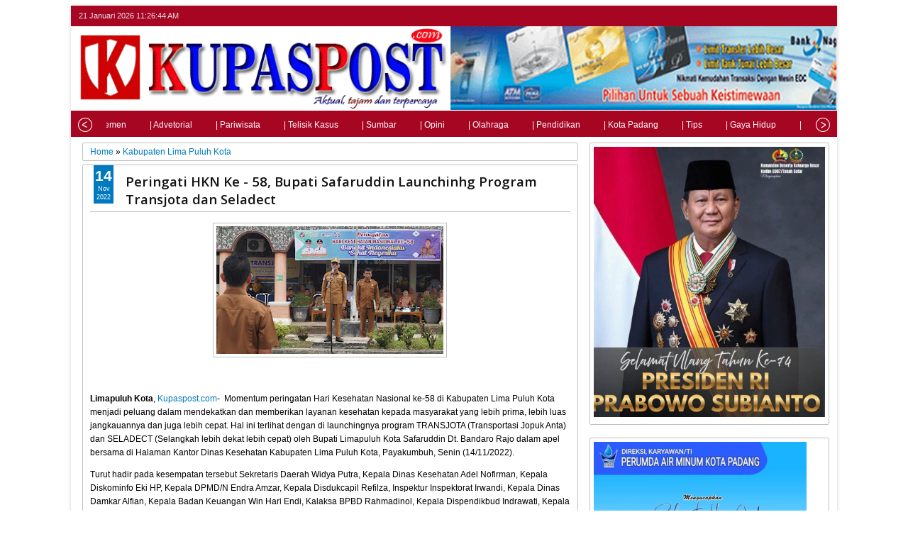

--- FILE ---
content_type: text/javascript; charset=UTF-8
request_url: https://www.kupaspost.com/feeds/posts/default/-/Opini?published&alt=json-in-script&callback=labelthumbs8
body_size: 29776
content:
// API callback
labelthumbs8({"version":"1.0","encoding":"UTF-8","feed":{"xmlns":"http://www.w3.org/2005/Atom","xmlns$openSearch":"http://a9.com/-/spec/opensearchrss/1.0/","xmlns$blogger":"http://schemas.google.com/blogger/2008","xmlns$georss":"http://www.georss.org/georss","xmlns$gd":"http://schemas.google.com/g/2005","xmlns$thr":"http://purl.org/syndication/thread/1.0","id":{"$t":"tag:blogger.com,1999:blog-2256068275641342778"},"updated":{"$t":"2026-01-20T22:30:01.371+07:00"},"category":[{"term":"Sumatera Barat"},{"term":"Terbaru"},{"term":"Kota Payakumbuh"},{"term":"Utama"},{"term":"Kabupaten Lima Puluh Kota"},{"term":"Kota Padang"},{"term":"Padang"},{"term":"dprd payakumbuh"},{"term":"Sumbar"},{"term":"Sosial"},{"term":"Kabupaten Solok"},{"term":"Pemko Padang"},{"term":"Jakarta"},{"term":"KAI Divre II Sumbar"},{"term":"polri"},{"term":"olahraga"},{"term":"TNI AL"},{"term":"pdam"},{"term":"Pendidikan"},{"term":"Politik"},{"term":"Polda Sumbar"},{"term":"Nasional"},{"term":"Kodaeral II Padang"},{"term":"KOREM 032 WRB"},{"term":"PON"},{"term":"Lantamal II Padang"},{"term":"Papua"},{"term":"daerah"},{"term":"DPRD Padang"},{"term":"Legislatif"},{"term":"TNI AD"},{"term":"kepulauan Riau"},{"term":"Kota Batam"},{"term":"DPRD Sumbar"},{"term":"polisi"},{"term":"Kabupaten Pasaman Barat"},{"term":"Sumatera Utara"},{"term":"Kabupaten Pesisir Selatan"},{"term":"Kabupaten Pasaman"},{"term":"Legilatif"},{"term":"Peristiwa"},{"term":"Sumatera Barat."},{"term":"Baru"},{"term":"Bukittinggi"},{"term":"Kriminal"},{"term":"DPR - RI"},{"term":"LPM"},{"term":"Aceh"},{"term":"Pasaman Barat"},{"term":"hukum \u0026 peristiwa"},{"term":"kesehatan"},{"term":"olah raga"},{"term":"Padang Pariaman"},{"term":"Polres Pasaman barat"},{"term":"seni dan budaya"},{"term":"Aceh Singkil"},{"term":"Kabupaten Agam"},{"term":"adat dan budaya"},{"term":"Pemkab"},{"term":"religi"},{"term":"Kabupaten Tanah Datar"},{"term":"TNI"},{"term":"Payakumbuh"},{"term":"Solok Selatan"},{"term":"bpbd sumbar"},{"term":"pariwisata"},{"term":"Painan"},{"term":"Kodam XX\/TIB"},{"term":"Leonardy"},{"term":"Polresta Padang"},{"term":"ekonomi"},{"term":"Jawa Barat"},{"term":"Lapas kelas II.A Padang"},{"term":"Medan"},{"term":"Opini"},{"term":"Pariwisata Kota Padang"},{"term":"Prestasi"},{"term":"ekonomi dan bisnis"},{"term":"pembangunan"},{"term":"Kota Pariaman"},{"term":"Padang Panjang"},{"term":"agama"},{"term":"HUT"},{"term":"Sawahlunto"},{"term":"Sosial \u0026 Budaya"},{"term":"corona"},{"term":"duka"},{"term":"kodim 0312 Padang"},{"term":"otomotif"},{"term":"sosial dan budaya"},{"term":"Bencana"},{"term":"DPR RI"},{"term":"Kabupaten Sijunjung"},{"term":"Polda metro jaya"},{"term":"Riau"},{"term":"sosial budaya"},{"term":"sosial ekonomi"},{"term":"Bali"},{"term":"Kakanwil Kemenag"},{"term":"Tanah Datar"},{"term":"agam"},{"term":"daeah"},{"term":"internasional"},{"term":"terbaik"},{"term":"Bataliyon 133 Yuda Sakti"},{"term":"Kabupaten Dharmasraya"},{"term":"Kabupaten Mentawai"},{"term":"Kabupaten Solok Selatan"},{"term":"Kalimantan Barat"},{"term":"Kepulauan Mentawai"},{"term":"Kodam I Bukit Barisan"},{"term":"Kota Solok"},{"term":"LSM TKP DPD Kota Batam"},{"term":"Pariwara"},{"term":"Pekanbaru"},{"term":"Polairud"},{"term":"Polres Solok Selatan"},{"term":"Solok"},{"term":"kpu"},{"term":"liputan khusus"},{"term":"wisata"},{"term":"BNNP Sumatera Barat"},{"term":"BPN Sumatera Barat"},{"term":"Batam"},{"term":"Dharmasraya"},{"term":"Dintlantas Polda Sumbar"},{"term":"Dprd"},{"term":"Kampar"},{"term":"Kodim Sijunjung"},{"term":"Luak Limopuluah"},{"term":"Mandailing Natal"},{"term":"Nusa Tenggara Timur"},{"term":"Rutan kelas II.A Batam"},{"term":"Sibolga"},{"term":"Sumatera Barat.utama"},{"term":"bareskrim polri"},{"term":"bpbd"},{"term":"kebakaran"},{"term":"pertanian"},{"term":"safari ramadhan"},{"term":"ASN"},{"term":"BRI Liga 1"},{"term":"BWSS V Padang"},{"term":"Bandung"},{"term":"DLH kota Padang"},{"term":"Dishub Kota Padang"},{"term":"HPN"},{"term":"Hari Pahlawan"},{"term":"Indonesia"},{"term":"Internasiinal"},{"term":"International"},{"term":"KRI Makasar"},{"term":"Kebudayaan"},{"term":"Kodim 0304 Agam"},{"term":"Kodim 0319\/Mentawai"},{"term":"Komisi III DPR RI"},{"term":"Korlantas Polri"},{"term":"LKAAM Sumbar"},{"term":"Lampung"},{"term":"Lapas Kelas IIA Batam"},{"term":"MBG"},{"term":"Narkoba"},{"term":"PWMOI Kepri"},{"term":"Pangdam XX\/TIB"},{"term":"Pemuda Pancasila"},{"term":"Polairud Polda Sumbar"},{"term":"Polda Bali"},{"term":"Polda Jawa barat"},{"term":"Pos TNI AL Air Bangis"},{"term":"Presiden RI"},{"term":"Rokok Ilegal"},{"term":"Rutan Kelas IIA Batam"},{"term":"Semarang"},{"term":"Sepakbola"},{"term":"Sulawesi Tengah"},{"term":"Sumatera Barat o"},{"term":"Tokoh"},{"term":"UIN IB Padang"},{"term":"Vaksinasi"},{"term":"budaya"},{"term":"dprd Lima Puluh Kota"},{"term":"haji dan umroh"},{"term":"kasus"},{"term":"kerjasama"},{"term":"kodim 0305 Pasaman"},{"term":"kodim 0309\/Solok"},{"term":"kuliner"},{"term":"pemko"},{"term":"pendidilan"},{"term":"peternakan"},{"term":"polres Sijunjung"},{"term":"terbar"},{"term":"Artikel"},{"term":"BNN"},{"term":"BPKN RI"},{"term":"BPOM"},{"term":"Bakamla RI"},{"term":"Bandar Lampung"},{"term":"Banjar Masin"},{"term":"Bawaslu"},{"term":"Baznas"},{"term":"Bekasi"},{"term":"Bela Negara"},{"term":"Box Redaksi"},{"term":"Bukitting"},{"term":"DLH"},{"term":"Dankodaeral Padang"},{"term":"Danpomdam XX\/TIB"},{"term":"Deli serdang"},{"term":"Demokrat"},{"term":"Dinas PU"},{"term":"Dumai"},{"term":"Guru"},{"term":"HUT RI"},{"term":"Harganas"},{"term":"Hari Kebebasan Pers"},{"term":"Hukum"},{"term":"IKN"},{"term":"India"},{"term":"Infrastruktur"},{"term":"Italia"},{"term":"Jerman"},{"term":"KSAL"},{"term":"Kabupaten"},{"term":"Kalimantan"},{"term":"Kalimantan Selatan"},{"term":"Kalimantan Tengah"},{"term":"Kapolda Sumbar"},{"term":"Kapolres Sawahlunto"},{"term":"Kemenkumham"},{"term":"Kepala Daerah"},{"term":"Kodim 0307 Tanah Datar"},{"term":"Kodim0306\/50 Kota"},{"term":"Kominfo Kota Batam"},{"term":"Korpri"},{"term":"Kupaspost.com"},{"term":"Lanal Nias"},{"term":"Lantamal II Padan"},{"term":"Lapas Batam"},{"term":"Lima puluh kota"},{"term":"Lingkungan Hidup dan Kehutanan"},{"term":"Luar Negeri"},{"term":"Mabes Polri"},{"term":"Magelang"},{"term":"Magetan"},{"term":"Oku Timur"},{"term":"Organisasi"},{"term":"PETI"},{"term":"PPPK"},{"term":"PUPR Kota Padang"},{"term":"Palu"},{"term":"Papu"},{"term":"Pasaman"},{"term":"Paskibraka"},{"term":"Pelni Batam"},{"term":"Pembaguban"},{"term":"Pilwanag"},{"term":"Polda Jabar"},{"term":"Polda Kalteng"},{"term":"Polda Riau"},{"term":"Polda Sumatera Utara"},{"term":"Polres Metro Bekasi"},{"term":"Polres Metro Jakarta Selatan"},{"term":"Polres Pariaman"},{"term":"Provinsi Bengkulu"},{"term":"Q2"},{"term":"RSUD Embung Patimah"},{"term":"RSUP M Djamil Padang"},{"term":"Ranah Batahan"},{"term":"Sejarah"},{"term":"Siak"},{"term":"Sijunjung"},{"term":"Simbar"},{"term":"Sumatera Selatan"},{"term":"Sumut"},{"term":"TNI AU"},{"term":"Tanjung Balai"},{"term":"Tanjungpinang"},{"term":"Tapanuli Tengah"},{"term":"Taruna AL"},{"term":"Terbaru9"},{"term":"UIN"},{"term":"YALPK Kepri"},{"term":"YLPK Kepri"},{"term":"Yonmarhanlan II"},{"term":"bisnis"},{"term":"bpbd padang"},{"term":"bupati"},{"term":"hari guru"},{"term":"histori"},{"term":"kodim 0310\/SS"},{"term":"kortas Tipidkor"},{"term":"kpu sumbar"},{"term":"l"},{"term":"lipsus"},{"term":"mekkah"},{"term":"pilkadaserentak"},{"term":"pohon tumbang"},{"term":"polres Padang panjang"},{"term":"polres Pasaman"},{"term":"polres purwakarta"},{"term":"poltiki"},{"term":"ramadhan"},{"term":"s"},{"term":"seni dan budayq"},{"term":"sepak bola"},{"term":"sumpah pemuda"},{"term":"survey"},{"term":"uatama"},{"term":"utam"},{"term":"utma"}],"title":{"type":"text","$t":"KupasPost.com"},"subtitle":{"type":"html","$t":""},"link":[{"rel":"http://schemas.google.com/g/2005#feed","type":"application/atom+xml","href":"https:\/\/www.kupaspost.com\/feeds\/posts\/default"},{"rel":"self","type":"application/atom+xml","href":"https:\/\/www.blogger.com\/feeds\/2256068275641342778\/posts\/default\/-\/Opini?alt=json-in-script"},{"rel":"alternate","type":"text/html","href":"https:\/\/www.kupaspost.com\/search\/label\/Opini"},{"rel":"hub","href":"http://pubsubhubbub.appspot.com/"}],"author":[{"name":{"$t":"Admin"},"uri":{"$t":"http:\/\/www.blogger.com\/profile\/16930605231720911378"},"email":{"$t":"noreply@blogger.com"},"gd$image":{"rel":"http://schemas.google.com/g/2005#thumbnail","width":"16","height":"16","src":"https:\/\/img1.blogblog.com\/img\/b16-rounded.gif"}}],"generator":{"version":"7.00","uri":"http://www.blogger.com","$t":"Blogger"},"openSearch$totalResults":{"$t":"9"},"openSearch$startIndex":{"$t":"1"},"openSearch$itemsPerPage":{"$t":"25"},"entry":[{"id":{"$t":"tag:blogger.com,1999:blog-2256068275641342778.post-2022499749892496607"},"published":{"$t":"2022-12-02T13:07:00.009+07:00"},"updated":{"$t":"2022-12-02T13:07:54.865+07:00"},"category":[{"scheme":"http://www.blogger.com/atom/ns#","term":"Opini"}],"title":{"type":"text","$t":"Upaya Memicu Melimpahnya Hidayah Dari Allah SWT"},"content":{"type":"html","$t":"\u003Cdiv class=\"separator\" style=\"clear: both; text-align: center;\"\u003E\u003Ca href=\"https:\/\/blogger.googleusercontent.com\/img\/b\/R29vZ2xl\/AVvXsEj4AqCuxzNlvZy5U9AL1bHZX9VOIwEIshGC40Fi-IFzM0pW2bvPoTjrdK_lDiRYhKaxCCe9_8z-cikMpmcd0i3cAFd1c6_VGoEWvttJj3RF1FAH_cSk2P7eHg2sCwEWya7tHD8xMH54BW56HazwEDutggAgWLhCrwjsAV-1bQdp3l1XRUho4dTtmVgB\/s400\/b109db37-fc35-4a54-937e-19ef6a0c23e8.jpg\" imageanchor=\"1\" style=\"margin-left: 1em; margin-right: 1em;\"\u003E\u003Cimg border=\"0\" data-original-height=\"400\" data-original-width=\"351\" height=\"320\" src=\"https:\/\/blogger.googleusercontent.com\/img\/b\/R29vZ2xl\/AVvXsEj4AqCuxzNlvZy5U9AL1bHZX9VOIwEIshGC40Fi-IFzM0pW2bvPoTjrdK_lDiRYhKaxCCe9_8z-cikMpmcd0i3cAFd1c6_VGoEWvttJj3RF1FAH_cSk2P7eHg2sCwEWya7tHD8xMH54BW56HazwEDutggAgWLhCrwjsAV-1bQdp3l1XRUho4dTtmVgB\/s320\/b109db37-fc35-4a54-937e-19ef6a0c23e8.jpg\" width=\"281\" \/\u003E\u003C\/a\u003E\u003C\/div\u003E\u003Cbr \/\u003E\u003Cdiv style=\"text-align: justify;\"\u003E\u003Cbr \/\u003E\u003C\/div\u003E\u003Cdiv style=\"text-align: justify;\"\u003EUpaya Memicu Melimpahnya Hidayah Dari Allah SWT\u003C\/div\u003E\u003Cdiv style=\"text-align: justify;\"\u003E\u003Cbr \/\u003E\u003C\/div\u003E\u003Cdiv style=\"text-align: justify;\"\u003E\u003Cbr \/\u003E\u003C\/div\u003E\u003Cdiv style=\"text-align: justify;\"\u003Eopini\u003C\/div\u003E\u003Cdiv style=\"text-align: justify;\"\u003E\u003Cbr \/\u003E\u003C\/div\u003E\u003Cdiv style=\"text-align: justify;\"\u003EOleh Prof. Dr. Asasriwarni MH Guru Besar UIN IB\/Ketua Dewan Pertimbangan MUI Sumbar dan Anggota Wantim MUI Pusat.\u0026nbsp; \u0026nbsp; \u0026nbsp; \u0026nbsp; \u0026nbsp; \u0026nbsp;\u003C\/div\u003E\u003Cdiv style=\"text-align: justify;\"\u003E\u003Cbr \/\u003E\u003C\/div\u003E\u003Cdiv style=\"text-align: justify;\"\u003EBetapa perlunya kita terhadap apa yang kita kenal dengan istilah HIDAYAH. Sungguh seandainya bukan karena hidayah niscaya kita tidak akan tahu siapa kita dan untuk apa kita hidup di dunia.\u003C\/div\u003E\u003Cdiv style=\"text-align: justify;\"\u003E\u003Cbr \/\u003E\u003C\/div\u003E\u003Cdiv style=\"text-align: justify;\"\u003EAllah SWT berfirman sbb :\u003C\/div\u003E\u003Cdiv style=\"text-align: justify;\"\u003E\u003Cbr \/\u003E\u003C\/div\u003E\u003Cdiv style=\"text-align: justify;\"\u003Eوَالَّذِينَ جَاهَدُوا فِينَا لَنَهْدِيَنَّهُمْ سُبُلَنَا ۚ وَإِنَّ اللَّهَ لَمَعَ الْمُحْسِنِينَ\u003C\/div\u003E\u003Cdiv style=\"text-align: justify;\"\u003E\u003Cbr \/\u003E\u003C\/div\u003E\u003Cdiv style=\"text-align: justify;\"\u003ERELATED POSTS\u003C\/div\u003E\u003Cdiv style=\"text-align: justify;\"\u003E\u003Cbr \/\u003E\u003C\/div\u003E\u003Cdiv style=\"text-align: justify;\"\u003EIndramayu Dalam Pendahuluan Makalah Tahun 2019\u003C\/div\u003E\u003Cdiv style=\"text-align: justify;\"\u003E\u003Cbr \/\u003E\u003C\/div\u003E\u003Cdiv style=\"text-align: justify;\"\u003EBetapa Dahsyatnya Dampak Penguasaan Ilmu Terhadapi Keselamatan Umat Manusia, Baik Dalam Kehidupannya di Dunia Ini Maupun di Akhirat Kelak\u003C\/div\u003E\u003Cdiv style=\"text-align: justify;\"\u003E\u003Cbr \/\u003E\u003C\/div\u003E\u003Cdiv style=\"text-align: justify;\"\u003EDan orang-orang yang bersungguh-sungguh untuk mencari keridhaan Kami, benar-benar akan Kami tunjukkan kepada mereka jalan-jalan Kami. Dan sesungguhnya Allah benar-benar beserta orang-orang yang berbuat baik (QS. Al-Ankabut Ayat : 69)\u003C\/div\u003E\u003Cdiv style=\"text-align: justify;\"\u003E\u003Cbr \/\u003E\u003C\/div\u003E\u003Cdiv style=\"text-align: justify;\"\u003EMengacu kepada firman\u0026nbsp; tersebut di atas dapat disimpulkan, bahwa : hidayah adalah sesuatu yang hanya datang dari Allah SWT karena adanya upaya yang sungguh-sungguh dari umat manusia. Oleh karena itu, tugas manusia adalah melakukan sesuatu yang dapat membuat Allah SWT ridha, sehingga akan melimpahkan hidayah-Nya kepada kita.\u003C\/div\u003E\u003Cdiv style=\"text-align: justify;\"\u003E\u003Cbr \/\u003E\u003C\/div\u003E\u003Cdiv style=\"text-align: justify;\"\u003EAdapun upaya-upaya yang dapat memicu melimpahnya hidayah dari Allah SWT adalah :\u003C\/div\u003E\u003Cdiv style=\"text-align: justify;\"\u003E\u003Cbr \/\u003E\u003C\/div\u003E\u003Cdiv style=\"text-align: justify;\"\u003EBerdo’a Dengan Ikhlas dan Sungguh-sungguh :\u003C\/div\u003E\u003Cdiv style=\"text-align: justify;\"\u003E\u003Cbr \/\u003E\u003C\/div\u003E\u003Cdiv style=\"text-align: justify;\"\u003ESebagaimana Allah SWT berfirman di bawah ini :\u003C\/div\u003E\u003Cdiv style=\"text-align: justify;\"\u003E\u003Cbr \/\u003E\u003C\/div\u003E\u003Cdiv style=\"text-align: justify;\"\u003Eادْعُونِي أَسْتَجِبْ لَكُمْ\u003C\/div\u003E\u003Cdiv style=\"text-align: justify;\"\u003E\u003Cbr \/\u003E\u003C\/div\u003E\u003Cdiv style=\"text-align: justify;\"\u003EBerdo’alah kepada-Ku, niscaya akan Kuperkenankan bagimu (QS. Ghafir Ayat : 60)\u003C\/div\u003E\u003Cdiv style=\"text-align: justify;\"\u003E\u003Cbr \/\u003E\u003C\/div\u003E\u003Cdiv style=\"text-align: justify;\"\u003ESelanjutnya Rasukullah SAW juga bersabda sbb :\u003C\/div\u003E\u003Cdiv style=\"text-align: justify;\"\u003E\u003Cbr \/\u003E\u003C\/div\u003E\u003Cdiv style=\"text-align: justify;\"\u003Eيَا عِبَادِي كُلُّكُمْ ضَالٌّ إِلَّا مَنْ هَدَيْتُهُ فَاسْتَهْدُونِي أَهْدِكُمْ\u003C\/div\u003E\u003Cdiv style=\"text-align: justify;\"\u003E\u003Cbr \/\u003E\u003C\/div\u003E\u003Cdiv style=\"text-align: justify;\"\u003EHai hamba-Ku, kamu sekalian berada dalam kesesatan, kecuali orang yang telah Aku beri petunjuk. Oleh karena itu, mohonlah petunjuk kepada-Ku, niscaya Aku akan memberikannya kepadamu. (HR. Muslim No. : 2577)\u003C\/div\u003E\u003Cdiv style=\"text-align: justify;\"\u003E\u003Cbr \/\u003E\u003C\/div\u003E\u003Cdiv style=\"text-align: justify;\"\u003EAdapun beberapa do’a yang oleh Rasulullah SAW anjurkan di antaranya, adalah :\u003C\/div\u003E\u003Cdiv style=\"text-align: justify;\"\u003E\u003Cbr \/\u003E\u003C\/div\u003E\u003Cdiv style=\"text-align: justify;\"\u003Eاهْدِنَا الصِّرَاطَ الْمُسْتَقِيم\u003C\/div\u003E\u003Cdiv style=\"text-align: justify;\"\u003E\u003Cbr \/\u003E\u003C\/div\u003E\u003Cdiv style=\"text-align: justify;\"\u003EYa Allah tunjukilah kami jalan yang lurus. (QS. Al-Fatihah Ayat : 6)\u003C\/div\u003E\u003Cdiv style=\"text-align: justify;\"\u003E\u003Cbr \/\u003E\u003C\/div\u003E\u003Cdiv style=\"text-align: justify;\"\u003Eاللَّهُمَّ اهْدِنِي وَسَدِّدْنِي وَاذْكُرْ بِالْهُدَى هِدَايَتَكَ الطَّرِيقَ وَالسَّدَادِ سَدَادَ السَّهْمِ\u003C\/div\u003E\u003Cdiv style=\"text-align: justify;\"\u003E\u003Cbr \/\u003E\u003C\/div\u003E\u003Cdiv style=\"text-align: justify;\"\u003EYa Allah, berikanlah petunjuk kepadaku. Berilah aku jalan yang lurus. Jadikan petunjuk-Mu sebagai jalanku dan kelurusan hidupku selurus anak panah (HR. Muslim No.\u0026nbsp; 2725)\u003C\/div\u003E\u003Cdiv style=\"text-align: justify;\"\u003E\u003Cbr \/\u003E\u003C\/div\u003E\u003Cdiv style=\"text-align: justify;\"\u003Eاللَّهُمَّ إِنِّي أَسْأَلُكَ الْهُدَى وَالتُّقَى وَالْعَفَافَ وَالْغِنَى\u003C\/div\u003E\u003Cdiv style=\"text-align: justify;\"\u003E\u003Cbr \/\u003E\u003C\/div\u003E\u003Cdiv style=\"text-align: justify;\"\u003EYa Allah ya Tuhanku, sesungguhnya aku memohon kepada-Mu petunjuk, ketakwaan, terhindar dari perbuatan yang tidak baik, dan kecukupan (tidak minta-minta) (HR. Muslim No.\u0026nbsp; 2721)\u003C\/div\u003E\u003Cdiv style=\"text-align: justify;\"\u003E\u003Cbr \/\u003E\u003C\/div\u003E\u003Cdiv style=\"text-align: justify;\"\u003ESenantiasa Bertauhid :\u003C\/div\u003E\u003Cdiv style=\"text-align: justify;\"\u003E\u003Cbr \/\u003E\u003C\/div\u003E\u003Cdiv style=\"text-align: justify;\"\u003ESebagaimana Allah SWT berfirman dalam ayat berikut ini :\u003C\/div\u003E\u003Cdiv style=\"text-align: justify;\"\u003E\u003Cbr \/\u003E\u003C\/div\u003E\u003Cdiv style=\"text-align: justify;\"\u003Eالَّذِينَ آمَنُوا وَلَمْ يَلْبِسُوا إِيمَانَهُمْ بِظُلْمٍ أُولَئِكَ لَهُمُ الْأَمْنُ وَهُمْ مُهْتَدُونَ\u003C\/div\u003E\u003Cdiv style=\"text-align: justify;\"\u003E\u003Cbr \/\u003E\u003C\/div\u003E\u003Cdiv style=\"text-align: justify;\"\u003EOrang-orang yang beriman dan tidak mencampuradukkan keimanan mereka dengan kezaliman, mereka itulah yang mendapat keamanan dan mereka itu adalah orang-orang yang mendapat petunjuk. (QS. Al-An’am Ayat : 82)\u003C\/div\u003E\u003Cdiv style=\"text-align: justify;\"\u003E\u003Cbr \/\u003E\u003C\/div\u003E\u003Cdiv style=\"text-align: justify;\"\u003EZalim yang dimaksud\u0026nbsp; dalam ayat tersebut di atas adalah syirik. Hal ini sesuai dengan penjelasan dalam\u0026nbsp; sebuah hadits yang diriwayatkan oleh Imam Bukhari\u0026nbsp; berikut ini :\u003C\/div\u003E\u003Cdiv style=\"text-align: justify;\"\u003E\u003Cbr \/\u003E\u003C\/div\u003E\u003Cdiv style=\"text-align: justify;\"\u003Eعَنْ عَبْدِ اللَّهِ رَضِيَ اللَّهُ عَنْهُ قَالَ لَمَّا نَزَلَتْ هَذِهِ الْآيَةُ –\u003C\/div\u003E\u003Cdiv style=\"text-align: justify;\"\u003E\u003Cbr \/\u003E\u003C\/div\u003E\u003Cdiv style=\"text-align: justify;\"\u003Eالَّذِينَ آمَنُوا وَلَمْ يَلْبِسُوا إِيمَانَهُمْ بِظُلْمٍ – شَقَّ ذَلِكَ عَلَى أَصْحَابِ رَسُولِ اللَّهِ صَلَّى اللَّهُ عَلَيْهِ وَسَلَّمَ وَقَالُوا أَيُّنَا لَمْ يَلْبِسْ إِيمَانَهُ بِظُلْمٍ فَقَالَ رَسُولُ اللَّهِ صَلَّى اللَّهُ عَلَيْهِ وَسَلَّمَ إِنَّهُ لَيْسَ بِذَاكَ أَلَا تَسْمَعُ إِلَى قَوْلِ لُقْمَانَ لِابْنِهِ: إِنَّ الشِّرْكَ لَظُلْمٌ عَظِيمٌ\u003C\/div\u003E\u003Cdiv style=\"text-align: justify;\"\u003E\u003Cbr \/\u003E\u003C\/div\u003E\u003Cdiv style=\"text-align: justify;\"\u003EDari Abdullah ia menuturkan : Ketika turun ayat ini, Orang-orang yang beriman dan tidak mencampuradukkan iman mereka dengan kezaliman, hal itu terasa berat bagi sahabat Rasulullah. Mereka mengatakan: Siapa pula di antara kita yang tidak pernah mencampur keimanannya dengan kezaliman ? Lalu Rasulullah shallallahu alaihi wasallam bersabda: ‘Bukan seperti itu, tidakkah engkau mendengar (mencermati) ucapan Lukman kepada anaknya; Sesungguhnya syirik adalah kezaliman yang sangat besar (HR. Bukhari No : 4776)\u003C\/div\u003E\u003Cdiv style=\"text-align: justify;\"\u003E\u003Cbr \/\u003E\u003C\/div\u003E\u003Cdiv style=\"text-align: justify;\"\u003EMengerjakan Perintah dan Meninggalkan Larangan Allah dan Rasul-Nya :\u003C\/div\u003E\u003Cdiv style=\"text-align: justify;\"\u003E\u003Cbr \/\u003E\u003C\/div\u003E\u003Cdiv style=\"text-align: justify;\"\u003ESebagaimana firman Allah SWT berikut ini :\u003C\/div\u003E\u003Cdiv style=\"text-align: justify;\"\u003E\u003Cbr \/\u003E\u003C\/div\u003E\u003Cdiv style=\"text-align: justify;\"\u003Eوَلَوْ أَنَّهُمْ فَعَلُواْ مَا يُوعَظُونَ بِهِ لَكَانَ خَيْرًا لَّهُمْ وَأَشَدَّ تَثْبِيتًا ۞ وَإِذاً لآتَيْنَاهُم مِّن لَّدُنَّـا أَجْراً عَظِيمًا ۞ وَلَهَدَيْنَاهُمْ صِرَاطًا مُّسْتَقِيمًا\u003C\/div\u003E\u003Cdiv style=\"text-align: justify;\"\u003E\u003Cbr \/\u003E\u003C\/div\u003E\u003Cdiv style=\"text-align: justify;\"\u003EDan sesungguhnya kalau mereka melaksanakan pelajaran yang diberikan kepada mereka, tentulah hal yang demikian itu lebih baik bagi mereka dan lebih menguatkan (iman mereka), dan kalau demikian, pasti Kami berikan kepada mereka pahala yang besar dari sisi Kami, dan pasti Kami beri hidayah (tunjuki) mereka kepada jalan yang lurus (QS. An-Nisa’ Ayat : 66-68)\u003C\/div\u003E\u003Cdiv style=\"text-align: justify;\"\u003E\u003Cbr \/\u003E\u003C\/div\u003E\u003Cdiv style=\"text-align: justify;\"\u003EBerpegang Teguh Kepada Agama Allah SWT :\u003C\/div\u003E\u003Cdiv style=\"text-align: justify;\"\u003E\u003Cbr \/\u003E\u003C\/div\u003E\u003Cdiv style=\"text-align: justify;\"\u003ESebagaimana firnan Allah SWT berikut ini :\u003C\/div\u003E\u003Cdiv style=\"text-align: justify;\"\u003E\u003Cbr \/\u003E\u003C\/div\u003E\u003Cdiv style=\"text-align: justify;\"\u003Eوَمَن يَعْتَصِم بِاللّهِ فَقَدْ هُدِيَ إِلَى صِرَاطٍ مُّسْتَقِيمٍ\u003C\/div\u003E\u003Cdiv style=\"text-align: justify;\"\u003E\u003Cbr \/\u003E\u003C\/div\u003E\u003Cdiv style=\"text-align: justify;\"\u003EBarang siapa yang berpegang teguh kepada (agama) Allah, maka sesungguhnya ia telah diberi petunjuk kepada jalan yang lurus.\u003C\/div\u003E\u003Cdiv style=\"text-align: justify;\"\u003E\u003Cbr \/\u003E\u003C\/div\u003E\u003Cdiv style=\"text-align: justify;\"\u003ESelanjutnya Allah SWT juga berfirman sbb :\u003C\/div\u003E\u003Cdiv style=\"text-align: justify;\"\u003E\u003Cbr \/\u003E\u003C\/div\u003E\u003Cdiv style=\"text-align: justify;\"\u003Eفَأَمَّا الَّذِينَ آمَنُواْ بِاللّهِ وَاعْتَصَمُواْ بِهِ فَسَيُدْخِلُهُمْ فِي رَحْمَةٍ مِّنْهُ وَفَضْلٍ وَيَهْدِيهِمْ إِلَيْهِ صِرَاطًا مُّسْتَقِيمًا\u003C\/div\u003E\u003Cdiv style=\"text-align: justify;\"\u003E\u003Cbr \/\u003E\u003C\/div\u003E\u003Cdiv style=\"text-align: justify;\"\u003EAdapun orang-orang yang beriman kepada Allah dan berpegang teguh kepada (agama)-Nya niscaya Allah akan memasukkan mereka ke dalam rahmat yang besar dari-Nya (surga) dan limpahan karunia-Nya. Dan menunjuki mereka kepada jalan yang lurus (untuk sampai) kepada-Nya (QS. An-Nisa’ Ayat : 175)\u003C\/div\u003E\u003Cdiv style=\"text-align: justify;\"\u003E\u003Cbr \/\u003E\u003C\/div\u003E\u003Cdiv style=\"text-align: justify;\"\u003EFirman Allah SWT berikutnya adalah :\u003C\/div\u003E\u003Cdiv style=\"text-align: justify;\"\u003E\u003Cbr \/\u003E\u003C\/div\u003E\u003Cdiv style=\"text-align: justify;\"\u003Eوَالَّذِينَ جَاهَدُوا فِينَا لَنَهْدِيَنَّهُمْ سُبُلَنَا ۚ وَإِنَّ اللَّهَ لَمَعَ الْمُحْسِنِينَ\u003C\/div\u003E\u003Cdiv style=\"text-align: justify;\"\u003E\u003Cbr \/\u003E\u003C\/div\u003E\u003Cdiv style=\"text-align: justify;\"\u003EDan orang-orang yang bersungguh-sungguh untuk mencari keridhaan Kami, benar-benar akan Kami tunjukkan kepada mereka jalan-jalan Kami. Dan sesungguhnya Allah benar-benar beserta orang-orang yang berbuat baik. (QS. Al-Ankabut Ayat : 69)\u003C\/div\u003E\u003Cdiv style=\"text-align: justify;\"\u003E\u003Cbr \/\u003E\u003C\/div\u003E\u003Cdiv style=\"text-align: justify;\"\u003EMemperbanyak Membaca dan Mentadabburi Al-Qur’an :\u003C\/div\u003E\u003Cdiv style=\"text-align: justify;\"\u003E\u003Cbr \/\u003E\u003C\/div\u003E\u003Cdiv style=\"text-align: justify;\"\u003ESebagaimana Firman Allah SWT berikut ini :\u003C\/div\u003E\u003Cdiv style=\"text-align: justify;\"\u003E\u003Cbr \/\u003E\u003C\/div\u003E\u003Cdiv style=\"text-align: justify;\"\u003Eإِنَّ هَذَا الْقُرْآنَ يَهْدِي لِلَّتِي هِيَ أَقْوَمُ\u003C\/div\u003E\u003Cdiv style=\"text-align: justify;\"\u003E\u003Cbr \/\u003E\u003C\/div\u003E\u003Cdiv style=\"text-align: justify;\"\u003ESesungguhnya Al Quran ini memberikan petunjuk kepada (jalan) yang lurus (QS. Al-Isra’Ayat : 9)\u003C\/div\u003E\u003Cdiv style=\"text-align: justify;\"\u003E\u003Cbr \/\u003E\u003C\/div\u003E\u003Cdiv style=\"text-align: justify;\"\u003Eقُلْ هُوَ لِلَّذِينَ آمَنُوا هُدًى وَشِفَاءٌ\u003C\/div\u003E\u003Cdiv style=\"text-align: justify;\"\u003E\u003Cbr \/\u003E\u003C\/div\u003E\u003Cdiv style=\"text-align: justify;\"\u003EAl-Quran itu adalah petunjuk dan penawar bagi orang-orang mukmin (QS. Fushshilat Ayat : 44)\u003C\/div\u003E\u003Cdiv style=\"text-align: justify;\"\u003E\u003Cbr \/\u003E\u003C\/div\u003E\u003Cdiv style=\"text-align: justify;\"\u003EMenjaga Shalat :\u003C\/div\u003E\u003Cdiv style=\"text-align: justify;\"\u003E\u003Cbr \/\u003E\u003C\/div\u003E\u003Cdiv style=\"text-align: justify;\"\u003ESebagaimana firmab Allah SWT berikut itu :\u003C\/div\u003E\u003Cdiv style=\"text-align: justify;\"\u003E\u003Cbr \/\u003E\u003C\/div\u003E\u003Cdiv style=\"text-align: justify;\"\u003Eيَا أَيُّهَا الَّذِينَ آمَنُواْ اسْتَعِينُواْ بِالصَّبْرِ وَالصَّلاَةِ إِنَّ اللّهَ مَعَ الصَّابِرِينَ\u003C\/div\u003E\u003Cdiv style=\"text-align: justify;\"\u003E\u003Cbr \/\u003E\u003C\/div\u003E\u003Cdiv style=\"text-align: justify;\"\u003EHai orang-orang yang beriman, jadikanlah sabar dan shalat sebagai penolongmu, sesungguhnya Allah beserta orang-orang yang sabar (QS. Al-Baqarah Ayat : 153)\u003C\/div\u003E\u003Cdiv style=\"text-align: justify;\"\u003E\u003Cbr \/\u003E\u003C\/div\u003E\u003Cdiv style=\"text-align: justify;\"\u003EShalat sebagai penolong untuk menggapai kebaikan dunia dan akhirat, termasuk sebagai penolong untuk menggapai hidayah.\u003C\/div\u003E\u003Cdiv style=\"text-align: justify;\"\u003E\u003Cbr \/\u003E\u003C\/div\u003E\u003Cdiv style=\"text-align: justify;\"\u003EDemikian juga, Imam Ibnul Qayyim rahimahullah juga\u0026nbsp; mengatakan, bahwa :\u003C\/div\u003E\u003Cdiv style=\"text-align: justify;\"\u003E\u003Cbr \/\u003E\u003C\/div\u003E\u003Cdiv style=\"text-align: justify;\"\u003Eالصَّلَاةُ أَكْبَرُ العَوْنِ عَلَى تَحْصِيْلِ مَصَالِحِ الدُّنْيَا وَالآخِرَةِ ، وَدَفْعِ مَفَاسِدِ الدُّنْيَا وَالآخِرَةِ\u003C\/div\u003E\u003Cdiv style=\"text-align: justify;\"\u003E\u003Cbr \/\u003E\u003C\/div\u003E\u003Cdiv style=\"text-align: justify;\"\u003EShalat adalah penolong terbesar untuk menggapai kemaslahatan dunia dan akhirat serta penolong terbesar untuk menolak mafsadat dunia dan akhirat (Zadul Ma’ad : 4\/209)\u003C\/div\u003E\u003Cdiv style=\"text-align: justify;\"\u003E\u003Cbr \/\u003E\u003C\/div\u003E\u003Cdiv style=\"text-align: justify;\"\u003EMengikuti Sunnah Rasulullah SAW :\u003C\/div\u003E\u003Cdiv style=\"text-align: justify;\"\u003E\u003Cbr \/\u003E\u003C\/div\u003E\u003Cdiv style=\"text-align: justify;\"\u003ESebagainana Allah SWT berfirman di bawah ini :\u003C\/div\u003E\u003Cdiv style=\"text-align: justify;\"\u003E\u003Cbr \/\u003E\u003C\/div\u003E\u003Cdiv style=\"text-align: justify;\"\u003Eهُوَ الَّذِي أَرْسَلَ رَسُولَهُ بِالْهُدَىٰ وَدِينِ الْحَقِّ لِيُظْهِرَهُ عَلَى الدِّينِ كُلِّهِ وَلَوْ كَرِهَ الْمُشْرِكُونَ\u003C\/div\u003E\u003Cdiv style=\"text-align: justify;\"\u003E\u003Cbr \/\u003E\u003C\/div\u003E\u003Cdiv style=\"text-align: justify;\"\u003EDialah yang telah mengutus Rasul-Nya (dengan membawa) petunjuk dan agama yang benar untuk dimenangkan-Nya atas segala agama, walaupun orang-orang musyrikin tidak menyukai (QS. At-Taubah Ayat : 33)\u003C\/div\u003E\u003Cdiv style=\"text-align: justify;\"\u003E\u003Cbr \/\u003E\u003C\/div\u003E\u003Cdiv style=\"text-align: justify;\"\u003EBerteman Dengan Orang-orang Shaleh :\u003C\/div\u003E\u003Cdiv style=\"text-align: justify;\"\u003E\u003Cbr \/\u003E\u003C\/div\u003E\u003Cdiv style=\"text-align: justify;\"\u003ESebagaimana Rasulullah SAW\u0026nbsp; bersabda di bawah ini :\u003C\/div\u003E\u003Cdiv style=\"text-align: justify;\"\u003E\u003Cbr \/\u003E\u003C\/div\u003E\u003Cdiv style=\"text-align: justify;\"\u003Eمَثَلُ الْجَلِيسِ الصَّالِحِ وَالْجَلِيسِ السَّوْءِ كَمَثَلِ صَاحِبِ الْمِسْكِ وَكِيرِ الْحَدَّادِ لَا يَعْدَمُكَ مِنْ صَاحِبِ الْمِسْكِ إِمَّا تَشْتَرِيهِ أَوْ تَجِدُ رِيحَهُ وَكِيرُ الْحَدَّادِ يُحْرِقُ بَدَنَكَ أَوْ ثَوْبَكَ أَوْ تَجِدُ مِنْهُ رِيحًا خَبِيثَةً\u003C\/div\u003E\u003Cdiv style=\"text-align: justify;\"\u003E\u003Cbr \/\u003E\u003C\/div\u003E\u003Cdiv style=\"text-align: justify;\"\u003EPermisalan teman yang baik dan teman yang buruk adalah seperti penjual minyak wangi dan seorang pandai besi. Engkau tidak akan rugi berteman dengan penjual minyak wangi. Sebab bisa jadi engkau membeli darinya atau paling tidak engkau mencium bau yang wangi darinya. Sedangkan, seorang tukang besi, akan membakar tubuh atau pakaianmu, atau paling tidak engkau mencium aroma yang busuk darinya (HR. Bukhari No. 2101 dan Muslim No. 2628)\u003C\/div\u003E\u003Cdiv style=\"text-align: justify;\"\u003E\u003Cbr \/\u003E\u003C\/div\u003E\u003Cdiv style=\"text-align: justify;\"\u003ESelanjutnya Rasulullah SAW juga bersabda sbb :\u003C\/div\u003E\u003Cdiv style=\"text-align: justify;\"\u003E\u003Cbr \/\u003E\u003C\/div\u003E\u003Cdiv style=\"text-align: justify;\"\u003Eالْمَرْءُ عَلَى دِينِ خَلِيلِهِ فَلْيَنْظُرْ أَحَدُكُمْ مَنْ يُخَالِل\u003C\/div\u003E\u003Cdiv style=\"text-align: justify;\"\u003E\u003Cbr \/\u003E\u003C\/div\u003E\u003Cdiv style=\"text-align: justify;\"\u003ESeseorang tergantung pada agama teman dekatnya, maka hendaklah masing-masing dari kalian melihat siapa yang dia jadikan sebagai teman dekat (HR. Tirmidzi No: 2378, Abu Dawud No. 4833, dan Ahmad No : 8065)\u003C\/div\u003E\u003Cdiv style=\"text-align: justify;\"\u003E\u003Cbr \/\u003E\u003C\/div\u003E\u003Cdiv style=\"text-align: justify;\"\u003EDari Anas bin Malik radhiyallahu anhu juga menuturkan sbb :\u003C\/div\u003E\u003Cdiv style=\"text-align: justify;\"\u003E\u003Cbr \/\u003E\u003C\/div\u003E\u003Cdiv style=\"text-align: justify;\"\u003Eجَاءَ رَجُلٌ إِلَى رَسُولِ اللَّهِ صَلَّى اللَّهُ عَلَيْهِ وَسَلَّمَ فَقَالَ يَا رَسُولَ اللَّهِ مَتَى السَّاعَةُ قَالَ وَمَا أَعْدَدْتَ لِلسَّاعَةِ قَالَ حُبَّ اللَّهِ وَرَسُولِهِ قَالَ فَإِنَّكَ مَعَ مَنْ أَحْبَبْتَ قَالَ أَنَسٌ فَمَا فَرِحْنَا بَعْدَ الْإِسْلَامِ فَرَحًا أَشَدَّ مِنْ قَوْلِ النَّبِيِّ صَلَّى اللَّهُ عَلَيْهِ وَسَلَّمَ فَإِنَّكَ مَعَ مَنْ أَحْبَبْتَ قَالَ أَنَسٌ فَأَنَا أُحِبُّ اللَّهَ وَرَسُولَهُ وَأَبَا بَكْرٍ وَعُمَرَ فَأَرْجُو أَنْ أَكُونَ مَعَهُمْ وَإِنْ لَمْ أَعْمَلْ بِأَعْمَالِهِمْ\u003C\/div\u003E\u003Cdiv style=\"text-align: justify;\"\u003E\u003Cbr \/\u003E\u003C\/div\u003E\u003Cdiv style=\"text-align: justify;\"\u003EPada suatu hari seorang laki-laki datang kepada Rasulullah shallallahu ‘alaihi wasallam seraya bertanya; ‘Ya RasululIah, kapankah kiamat itu akan datang? ‘ Mendengar pertanyaan laki-laki itu, Rasulullah shallallahu ‘alaihi wasallam balik bertanya: ‘Apa yang telah kamu siapkan untuk menghadapi kiamat? ‘ Laki-laki itu menjawab; ‘Kecintaan kepada Allah dan Rasul-Nya.’ Kemudian Rasulullah shallallahu ‘alaihi wasallam bersabda:\u003C\/div\u003E\u003Cdiv style=\"text-align: justify;\"\u003E\u003Cbr \/\u003E\u003C\/div\u003E\u003Cdiv style=\"text-align: justify;\"\u003ESesungguhnya kamu akan bersama orang yang kamu cintai.’ Anas berkata; ‘Tidak ada yang lebih menyenangkan hati kami setelah masuk Islam selain sabda Rasulullah shallallahu ‘alaihi wasallam yang berbunyi :\u003C\/div\u003E\u003Cdiv style=\"text-align: justify;\"\u003E\u003Cbr \/\u003E\u003C\/div\u003E\u003Cdiv style=\"text-align: justify;\"\u003ESesungguhnya kamu akan bersama orang yang kamu cintai.’ Anas berkata; ‘Karena saya mencintai Allah, Rasulullah, Abu Bakar, dan Umar, maka saya berharap kelak akan bersama mereka meskipun saya tidak dapat beramal seperti mereka (HR. Muslim No. 2639)\u003C\/div\u003E\u003Cdiv style=\"text-align: justify;\"\u003E\u003Cbr \/\u003E\u003C\/div\u003E\u003Cdiv style=\"text-align: justify;\"\u003EMengikuti Majelis Ilmu :\u003C\/div\u003E\u003Cdiv style=\"text-align: justify;\"\u003E\u003Cbr \/\u003E\u003C\/div\u003E\u003Cdiv style=\"text-align: justify;\"\u003ESebagainana Rasulullah SAW bersabda sbb :\u003C\/div\u003E\u003Cdiv style=\"text-align: justify;\"\u003E\u003Cbr \/\u003E\u003C\/div\u003E\u003Cdiv style=\"text-align: justify;\"\u003Eمَنْ سَلَكَ طَرِْيقًا َيلْتَمِسُ فِيْهِ عِلْمًا سَهَّلَ اللهُ لَهُ طَرِيْقًا ِإلىَ اْلجَنَّةِ\u003C\/div\u003E\u003Cdiv style=\"text-align: justify;\"\u003E\u003Cbr \/\u003E\u003C\/div\u003E\u003Cdiv style=\"text-align: justify;\"\u003EBarang siapa yang menempuh suatu jalan untuk menuntut ilmu, Allah akan memudahkan baginya jalan ke surga (HR. Muslim No : 2699)\u003C\/div\u003E\u003Cdiv style=\"text-align: justify;\"\u003E\u003Cbr \/\u003E\u003C\/div\u003E\u003Cdiv style=\"text-align: justify;\"\u003EBahkan anggaplah seorang itu sekedar hadir, mungkin karena tidak sengaja, atau hadir tapi tidak paham, maka hadirnya itu sudah cukup sebagai jalan dia mendapatkan hidayah dan keberkahan.\u003C\/div\u003E\u003Cdiv style=\"text-align: justify;\"\u003E\u003Cbr \/\u003E\u003C\/div\u003E\u003Cdiv style=\"text-align: justify;\"\u003ESemoga Allah SWT melimpahkan Taufik dan Hidayah-Nya, sehingga kita selalu dapat mengamalkan apa yang diperintahkan dan meninggalkan apa yang dilarang-Nya, aamiin YRA.\u003C\/div\u003E\u003Cdiv style=\"text-align: justify;\"\u003E\u003Cbr \/\u003E\u003C\/div\u003E\u003Cdiv style=\"text-align: justify;\"\u003Eجَزَ كُمُ اللهُ حَيٌرًا،\u0026nbsp; وَبَرَ كَ اللهُ فِيكُمٌ.\u003C\/div\u003E\u003Cdiv style=\"text-align: justify;\"\u003E\u003Cbr \/\u003E\u003C\/div\u003E"},"link":[{"rel":"edit","type":"application/atom+xml","href":"https:\/\/www.blogger.com\/feeds\/2256068275641342778\/posts\/default\/2022499749892496607"},{"rel":"self","type":"application/atom+xml","href":"https:\/\/www.blogger.com\/feeds\/2256068275641342778\/posts\/default\/2022499749892496607"},{"rel":"alternate","type":"text/html","href":"https:\/\/www.kupaspost.com\/2022\/12\/upaya-memicu-melimpahnya-hidayah-dari.html","title":"Upaya Memicu Melimpahnya Hidayah Dari Allah SWT"}],"author":[{"name":{"$t":"Admin"},"uri":{"$t":"http:\/\/www.blogger.com\/profile\/16930605231720911378"},"email":{"$t":"noreply@blogger.com"},"gd$image":{"rel":"http://schemas.google.com/g/2005#thumbnail","width":"16","height":"16","src":"https:\/\/img1.blogblog.com\/img\/b16-rounded.gif"}}],"media$thumbnail":{"xmlns$media":"http://search.yahoo.com/mrss/","url":"https:\/\/blogger.googleusercontent.com\/img\/b\/R29vZ2xl\/AVvXsEj4AqCuxzNlvZy5U9AL1bHZX9VOIwEIshGC40Fi-IFzM0pW2bvPoTjrdK_lDiRYhKaxCCe9_8z-cikMpmcd0i3cAFd1c6_VGoEWvttJj3RF1FAH_cSk2P7eHg2sCwEWya7tHD8xMH54BW56HazwEDutggAgWLhCrwjsAV-1bQdp3l1XRUho4dTtmVgB\/s72-c\/b109db37-fc35-4a54-937e-19ef6a0c23e8.jpg","height":"72","width":"72"}},{"id":{"$t":"tag:blogger.com,1999:blog-2256068275641342778.post-6144283657518669771"},"published":{"$t":"2021-07-23T17:25:00.005+07:00"},"updated":{"$t":"2021-07-23T17:45:13.055+07:00"},"category":[{"scheme":"http://www.blogger.com/atom/ns#","term":"Opini"},{"scheme":"http://www.blogger.com/atom/ns#","term":"Padang"},{"scheme":"http://www.blogger.com/atom/ns#","term":"Sumbar"},{"scheme":"http://www.blogger.com/atom/ns#","term":"Terbaru"},{"scheme":"http://www.blogger.com/atom/ns#","term":"Utama"}],"title":{"type":"text","$t":"Pemulihan Ekonomi Dalam Masa PPKM   "},"content":{"type":"html","$t":"\u003Cdiv class=\"separator\" style=\"clear: both; text-align: center;\"\u003E\u003Ca href=\"https:\/\/blogger.googleusercontent.com\/img\/b\/R29vZ2xl\/AVvXsEgKyS5nuotiAAwb_hj-lf09mt5OWEEwHdZRReCRGZEO_quTltPhsO8MUXC2f9bCRuETCK3DRCxcoN3-XzOqkknGzFly1OhCC7VPB_2y9S0ue8rlTLQ4pvkAP1xKODSQXyEeGo30KaGp9ds\/s380\/20210723_170851.jpg\" style=\"margin-left: 1em; margin-right: 1em;\"\u003E\u003Cimg border=\"0\" data-original-height=\"380\" data-original-width=\"302\" height=\"400\" src=\"https:\/\/blogger.googleusercontent.com\/img\/b\/R29vZ2xl\/AVvXsEgKyS5nuotiAAwb_hj-lf09mt5OWEEwHdZRReCRGZEO_quTltPhsO8MUXC2f9bCRuETCK3DRCxcoN3-XzOqkknGzFly1OhCC7VPB_2y9S0ue8rlTLQ4pvkAP1xKODSQXyEeGo30KaGp9ds\/w318-h400\/20210723_170851.jpg\" width=\"318\" \/\u003E\u003C\/a\u003E\u003C\/div\u003E\u003Cdiv\u003E\u003Cbr \/\u003E\u003C\/div\u003E\u003Ci\u003E\u003Cdiv style=\"text-align: justify;\"\u003E\u003Ci\u003EPemulihan Ekonomi dimasa PPKM Darurat, oleh Zulkifli Zen. Mahasiswa Universitas Siber Asia_Jakarta, PJJ Informatika.\u003C\/i\u003E\u003C\/div\u003E\u003Cdiv style=\"text-align: justify;\"\u003E\u003Ci\u003E\u003Cbr \/\u003E\u003C\/i\u003E\u003C\/div\u003E\u003C\/i\u003E\u003Cp style=\"text-align: left;\"\u003E\u003Cb style=\"text-align: justify;\"\u003ESumbar, KupasPost.com-\u003C\/b\u003E\u003Cspan style=\"text-align: justify;\"\u003E Lonjakan kasus covid19 yang terjadi saat\u0026nbsp; ini membuat para ekonom khawatir terhadap proses pemulihan ekonomi. Terlebih, pemerintah juga sudah memperpanjang pemberlakukan pembatasan kegiatan masyarakat (PPKM) darurat hingga 25 Juli 2021 nanti.\u0026nbsp;\u003C\/span\u003E\u003C\/p\u003E\u003Cp style=\"text-align: justify;\"\u003EMenurut\u0026nbsp; Kepala Ekonom Bank Permata Josua Pardede, bentuk pola pemulihan ekonomi Indonesia akan mengalami bentuk K-shaped. Artinya, bentuk pola pemulihannya masih belum bisa serentak. Ada sektor tumbuh naik\u0026nbsp; ada juga yang tetap turun. Ada beberapa sektor\u0026nbsp; masih terdampak pandemi dan ada\u0026nbsp; pulih cukup signifikan.\u003C\/p\u003E\u003Cp style=\"text-align: justify;\"\u003EPemberlakuan Pembatasan Kegiatan Masyarakat (PPKM) Darurat yang diberlakukan 3-20 Juli 2021.\u0026nbsp;\u003C\/p\u003E\u003Cp style=\"text-align: justify;\"\u003EPemerintah memastikan kondisi keuangan Indonesia terkendali meski menghadapi lonjakan COVID-19 dan penerapan PPKM darurat. Pandemi COVID-19 berdampak tidak hanya bagi sektor kesehatan, juga bagi sosial ekonomi masyarakat.\u0026nbsp;\u003C\/p\u003E\u003Cp style=\"text-align: justify;\"\u003EUntuk itu, ini pemerintah hadir melalui program Pemulihan Ekonomi Nasional (PEN) demi menstimulasi perekonomian nasional, mempertahankan daya beli masyarakat, serta menyokong sektor perekonomian penyumbang Produk Domestik Bruto (PDB) seperti sektor UMKM dan lainnya.\u003C\/p\u003E\u003Cp style=\"text-align: justify;\"\u003EMenurut Susiwijono ( Sekretaris kementerian Koordinator Bidang Perekonomian) klaster perlindungan sosial pada program PEN (Pemulihan Ekonomi Nasional) ada yang dipercepat pencairannya, diperpanjang periodenya, dan ditambahkan jumlahnya.\u0026nbsp;\u003C\/p\u003E\u003Cp style=\"text-align: justify;\"\u003EDia juga menyampaikan bahwa akan memperpanjang program Bantuan Sosial Tunai, mendorong percepatan penyerapan bantuan Bansos PKH, serta Kartu Sembako. Strategi ini dikatakan untuk membantu daya tahan ekonomi masyarakat.\u003C\/p\u003E\u003Cp style=\"text-align: justify;\"\u003ESelain masyarakat perkotaan, masyarakat desa juga terpukul oleh pandemi COVID-19 ini, terutama desa berbasis ekonomi pariwisata, pertanian, dan perikanan. Masyarakat di desa juga terdampak penurunan pendapatan.\u0026nbsp;\u003C\/p\u003E\u003Cp style=\"text-align: justify;\"\u003EInstruksi Presiden Joko Widodo untuk pemanfaatan anggaran Dana Desa yakni, anggaran tersebut harus dirasakan oleh seluruh warga desa di Indonesia dan dampak pembangunan desa harus lebih dirasakan melalui pembangunan desa yang terfokus.\u0026nbsp;\u003C\/p\u003E\u003Cp style=\"text-align: justify;\"\u003EDi tengah pandemi COVID-19, anggaran Dana Desa dialihkan sebagian menjadi jaring pengaman sosial melalui program Bantuan Dana Tunai Langsung Dana Desa (BLT DD).\u003C\/p\u003E\u003Cp style=\"text-align: justify;\"\u003ERincian pencairan BLT DD, pada Januari 2021 sudah tersalurkan Rp1,28 triliun dengan penerima manfaat lebih dari 4,27 juta keluarga.\u0026nbsp;\u003C\/p\u003E\u003Cp style=\"text-align: justify;\"\u003EDi Februari 2021 sudah tersalurkan ke 2,8 juta penerima manfaat dengan total dana tersalurkan mencapai Rp850 miliar. Pada bulan Maret 2021 sudah dicairkan sebesar Rp507 miliar kepada 1,6 juta penerima manfaat. Kemudian pada April sudah tersalurkan Rp294 miliar kepada 980 ribu penerima manfaat. Dan pada Mei 2021 sudah dicairkan Rp159 miliar kepada 531 ribu penerima manfaat.\u003C\/p\u003E\u003Cp style=\"text-align: justify;\"\u003EKementerian Desa Pembangunan Daerah Tertinggal dan Transmigrasi (Kemendes PDTT) juga telah membuat skala prioritas pengelolaan dana desa. Program jaring pengaman sosial melalui Bantuan Langsung Tunai Dana Desa, yang pada 14 Juli telah tersalurkan total Rp5,8 T, dengan jumlah keluarga penerima manfaat sebanyak lebih dari 5,1 juta.\u0026nbsp;\u003C\/p\u003E\u003Cp style=\"text-align: justify;\"\u003EProgram lain yang turut membantu meringankan beban ekonomi masyarakat adalah potongan tarif listrik bagi pelanggan PLN. Bob Saril, Direktur Niaga dan Manajemen Pelanggan PT. PLN (Persero) menyampaikan, “Stimulus pemotongan tarif harga listrik bagi pelanggan di masa PPKM Darurat tidak hanya untuk pelanggan listrik bersubsidi 450 VA dan 900 VA, tapi juga bagi pelanggan industri dan bisnis. Program-program ini akan diperpanjang sampai September 2021\".\u003C\/p\u003E\u003Cp style=\"text-align: justify;\"\u003EDalam masa PPKM Darurat ini tentu perekonomian akan mengalami perlambatan karena pembatasan, namun ini merupakan langkah penting bagi dasar pergerakan perekonomian pasca PPKM Darurat ini.\u003C\/p\u003E\u003Cp style=\"text-align: justify;\"\u003EDiharapkan semoga kasus Covid-19 di Jawa dan Bali serta provinsi terdampak lainnya dapat melandai cukup rendah, sehingga perekonomian nasional dapat didorong kembali untuk tumbuh positif pada awal Agustus 2021 mendatang.\u003C\/p\u003E\u003Cp style=\"text-align: justify;\"\u003EDiharapkan kepada seluruh lapisan masyarakat agar menjalankan dan mematuhi prokes yang telah ditetapkan oleh pemerintah, menjaga 5 M. Tentunya bertujuan agar pandemi Covid-19 ini segera enyah dari buminpertiwi ini dan ekonomi akan kembali merangkak menuju pemulihan, semoga Allah Swt mendengarkan do'a kita semua. (***)\u003C\/p\u003E\u003Cp\u003E\u003Ci\u003EReferensi\u003Cspan style=\"white-space: pre;\"\u003E\t\u003C\/span\u003E:\u003C\/i\u003E\u003C\/p\u003E\u003Cp\u003E\u003Ci\u003Ehttps:\/\/rri.co.id\/ekonomi\/1115497\/ppkm-darurat-pemerintah-percepat-bantuan-ekonomi\u003C\/i\u003E\u003C\/p\u003E\u003Cp\u003E\u003Ci\u003Ehttps:\/\/www.medcom.id\/ekonomi\/bisnis\/zNPOvMOK-ppkm-darurat-pemerintah-perpanjang-diskon-listrik-hingga-september-2021\u003C\/i\u003E\u003C\/p\u003E\u003Cp\u003E\u003Ci\u003Ehttp:\/\/www.djpk.kemenkeu.go.id\/wp-content\/uploads\/2021\/01\/PENYALURAN-DD_DIR-PA.pdf\u003C\/i\u003E\u003C\/p\u003E\u003Cdiv\u003E\u003Cbr \/\u003E\u003C\/div\u003E"},"link":[{"rel":"edit","type":"application/atom+xml","href":"https:\/\/www.blogger.com\/feeds\/2256068275641342778\/posts\/default\/6144283657518669771"},{"rel":"self","type":"application/atom+xml","href":"https:\/\/www.blogger.com\/feeds\/2256068275641342778\/posts\/default\/6144283657518669771"},{"rel":"alternate","type":"text/html","href":"https:\/\/www.kupaspost.com\/2021\/07\/pemulihan-ekonomi-dalam-masa-ppkm-oleh.html","title":"Pemulihan Ekonomi Dalam Masa PPKM   "}],"author":[{"name":{"$t":"Unknown"},"email":{"$t":"noreply@blogger.com"},"gd$image":{"rel":"http://schemas.google.com/g/2005#thumbnail","width":"16","height":"16","src":"https:\/\/img1.blogblog.com\/img\/b16-rounded.gif"}}],"media$thumbnail":{"xmlns$media":"http://search.yahoo.com/mrss/","url":"https:\/\/blogger.googleusercontent.com\/img\/b\/R29vZ2xl\/AVvXsEgKyS5nuotiAAwb_hj-lf09mt5OWEEwHdZRReCRGZEO_quTltPhsO8MUXC2f9bCRuETCK3DRCxcoN3-XzOqkknGzFly1OhCC7VPB_2y9S0ue8rlTLQ4pvkAP1xKODSQXyEeGo30KaGp9ds\/s72-w318-h400-c\/20210723_170851.jpg","height":"72","width":"72"}},{"id":{"$t":"tag:blogger.com,1999:blog-2256068275641342778.post-2575993680411847694"},"published":{"$t":"2021-01-30T20:51:00.002+07:00"},"updated":{"$t":"2021-01-31T00:36:15.271+07:00"},"category":[{"scheme":"http://www.blogger.com/atom/ns#","term":"DPRD Sumbar"},{"scheme":"http://www.blogger.com/atom/ns#","term":"Opini"},{"scheme":"http://www.blogger.com/atom/ns#","term":"Sumbar"},{"scheme":"http://www.blogger.com/atom/ns#","term":"Terbaru"},{"scheme":"http://www.blogger.com/atom/ns#","term":"Utama"}],"title":{"type":"text","$t":"PORSINYA SUDAH BERLEBIHAN  Oleh: Ustadz Irsyad Syafar (Wakil Ketua DPRD Sumbar,Fraksi PKS)"},"content":{"type":"html","$t":"\u003Cdiv class=\"separator\" style=\"clear: both; text-align: center;\"\u003E\u003Ca href=\"https:\/\/blogger.googleusercontent.com\/img\/b\/R29vZ2xl\/AVvXsEgAeDmsuAIwy97f3UUsK8-okdPJKdovVxK9N71HM0Mk56qDgcc1tSb0WC3VYEx8kLrOGsxN3EvnSCoCfpJ2SLy4x-10sszuUStGyWcNdaHh62gQdrHHbbP21s-lVt5fKiNd08ItRcsysIs\/s571\/20210130_204753.jpg\" imageanchor=\"1\" style=\"margin-left: 1em; margin-right: 1em;\"\u003E\u003Cimg border=\"0\" data-original-height=\"558\" data-original-width=\"571\" height=\"391\" src=\"https:\/\/blogger.googleusercontent.com\/img\/b\/R29vZ2xl\/AVvXsEgAeDmsuAIwy97f3UUsK8-okdPJKdovVxK9N71HM0Mk56qDgcc1tSb0WC3VYEx8kLrOGsxN3EvnSCoCfpJ2SLy4x-10sszuUStGyWcNdaHh62gQdrHHbbP21s-lVt5fKiNd08ItRcsysIs\/w400-h391\/20210130_204753.jpg\" width=\"400\" \/\u003E\u003C\/a\u003E\u003C\/div\u003E\u003Cp\u003E\u003Cbr \/\u003E\u003C\/p\u003E\u003Cp style=\"text-align: justify;\"\u003ESaya adalah seorang guru. Sudah lebih 16 tahun saya mengajar, sampai saat ini. Yang saya didik adalah anak-anak usia SMP sampai SLTA. Usia pancaroba, peralihan dari kanak-kanak ke remaja menuju dewasa. Dan saat ini, bersama rekan para pendidik, kami mengelola lembaga pendidikan dengan hampir 2000 peserta didik, dari TK sampai sekolah tinggi.\u003C\/p\u003E\u003Cp style=\"text-align: justify;\"\u003ETidaklah mudah pekerjaan menjadi seorang guru itu. Apalagi untuk generasi millenial saat ini. Perkembangan zaman dan teknologi informasi telah membuat mereka memiliki karakter tersendiri. Guru harus mempersiapkan diri lebih maksimal lagi dalam mendidik dan menghadapi mereka.\u003C\/p\u003E\u003Cp style=\"text-align: justify;\"\u003ESebagai seorang guru, saya harus menyiapkan bahan ajar. Mengevaluasi capaian pembelajaran, membuat soal ujian dan memeriksa hasilnya. Memberikan nilai dan mengulangi anak yang belum tuntas.\u0026nbsp;\u003C\/p\u003E\u003Cp style=\"text-align: justify;\"\u003EDisamping itu, setiap kali hadir dan tampil di depan kelas, mesti ada nilai dan karakter yang harus saya tanamkan kepada mereka. Itu semua saya lakukan sampai saat ini, walaupun saya juga Wakil Ketua DPRD Sumbar.\u003C\/p\u003E\u003Cp style=\"text-align: justify;\"\u003ESebelum menjadi anggota dewan, saya malah pernah memikul amanah mengajar 24 jam pelajaran, bahkan lebih. Karena di malam hari dan setelah shubuh, masih ada lagi kelompok tahfizh yang saya bimbing. Rekan-rekan saya sebagai guru, sekarang malah ada yang mengampu sampai 30 jam pelajaran atau lebih.\u003C\/p\u003E\u003Cp style=\"text-align: justify;\"\u003EPastilah itu butuh energi, pikiran dan juga kesabaran dalam menghadapi peserta didik. Satu anak saja, bisa lebih dari satu tingkahnya. Dan mereka berasal dari \"didikan\" rumah tangga yang berbeda-beda. Apalagi satu kelas yang berisi 32 anak. Kalau ada 8 kelas yang diajar, luar biasa beban kerja yang dihadapi seorang guru.\u003C\/p\u003E\u003Cp style=\"text-align: justify;\"\u003EKarena berbagai dinamika itu, maka segala aktifitas dan aturan yang ada di sekolah, haruslah dilihat secara komprehensif dan demi tercapainya tujuan pendidikan nasional. Yaitu terwujudnya generasi yang berkarakter, berakhlak mulia dan beriman kepada Tuhan Yang Maha Esa.\u003C\/p\u003E\u003Cp style=\"text-align: justify;\"\u003EOrang-orang yang tidak pernah menjadi Guru atau dosen, mengajar dan mendidik sampai minimal 15 tahun, tidak bisa dan tidak usah sembarangan berbicara atau berkomentar tentang sekolah dan dunia pendidikan.\u003C\/p\u003E\u003Cp style=\"text-align: justify;\"\u003EMelihat apa yang terjadi di SMKN 2 Padang, saya miris dengan banyaknya orang yang asal ngomong dan bicara. Padahal belum pernah mencoba menjadi guru. Sudah berlebihan porsi pembicaraan. Nuansa politik sudah terasa kentara.\u003C\/p\u003E\u003Cp style=\"text-align: justify;\"\u003EIni bukan masalah intoleransi apalagi tindak kejahatan. Tidak ada pemaksaan bagi siswi non muslim untuk berbusana muslimah. Sudah 15 tahun itu berlangsung. Tidak ada intimidasi, tidak ada pengusiran dari sekolah. Puluhan bahkan sudah ratusan siswi non muslim di sumbar dalam 15 tahun terakhir ini aman-aman saja. Kenapa satu peristiwa ini semua pada heboh dan ribut?\u003C\/p\u003E\u003Cp style=\"text-align: justify;\"\u003ESaudara-saudara kami kaum Nashrani di Sumbar, dan pemeluk agama lainnya, adalah saudara bagi kami seluruh masyarakat Sumbar.\u0026nbsp;\u003C\/p\u003E\u003Cp style=\"text-align: justify;\"\u003E\"Haram hukumnya bagi orang Minang dan orang Sumbar menganiaya dan menzalimi tamu yang datang ke Sumbar. Baik secara adat maupun secara agama. Apalagi ini bukan tamu, melainkan sudah menjadi saudara sedaerah semenjak berpuluh tahun\".\u003C\/p\u003E\u003Cp style=\"text-align: justify;\"\u003EPadahal seharusnya masalah ini cukup diselesaikan oleh wakil kepala sekolah. Atau paling tinggi ke tingkat Kepsek. Masalah teknis yang kecil-kecil amat teramat banyak di setiap sekolah. Ini sampai sekaliber menteri berkomentar pula. Apa gak ada kerjaan yang lebih strategis yang harus diselesaikan oleh Menteri?\u003C\/p\u003E\u003Cp style=\"text-align: justify;\"\u003EPuluhan ribu guru honor diseluruh pelosok negeri, sampai hari ini masih belum \"terhormat\" nasib mereka. Masih banyak yang bekerja sebulan tapi digaji sepekan. Padahal kalau semua guru honor mogok mengajar, lumpuh dunia pendidikan di Indonesia.\u003C\/p\u003E\u003Cp style=\"text-align: justify;\"\u003EBelum lagi ribuan sekolah di wilayah pelosok dan pinggiran, yang minim fasilitas dan sarana prasarana. Bahkan jauh dari standar minimal. Apa langkah strategis yang sudah dikerjakan Menteri?\u003C\/p\u003E\u003Cp style=\"text-align: justify;\"\u003ECitra sudah terlalu berlebihan porsinya dari pada kinerja. Sehingga pejabat selevel menteri harus mengurusi sebuah sekolah. Menteri yang lain menyapu jalanan atau mengangkat sampah. Nanti yang lain lagi membersihkan selokan dan gorong-gorong. Entah apa lagi setelah itu.\u003C\/p\u003E\u003Cp style=\"text-align: justify;\"\u003EBeban berat guru dan tenaga kependidikan yang sudah sedemikian rupa, sekarang semakin bertambah lagi dengan intimidasi psikologis dan ancaman hak asasi. Gara-gara respon yang berlebihan begini, peserta didik dan sebagian orang tua akan semakin melunjak. Sedikit mereka merasa tidak nyaman, mereka akan berani menteror guru dengan rekaman video dan media lainnya.\u0026nbsp;\u003C\/p\u003E\u003Cp style=\"text-align: justify;\"\u003ESaya yakin, sekarang di Sumbar banyak guru dan kepala sekolah mulai takut \"macam-macam\" kepada anak muridnya. Karena ancaman pelanggaran hak asasi menunggu mereka, kalau bertindak agak sedikit tegas apalagi keras kepada peserta didik.\u003C\/p\u003E\u003Cp style=\"text-align: justify;\"\u003EWahai para pejabat, politisi atau awak media yang menghebohkan masalah ini melebihi porsinya. Ambillah anak-anak kalian, tariklah mereka dari sekolahnya masing-masing. Agak satu pekan saja. Lalu cobalah mendidik mereka berbagai akhlak mulia dan karakter, di rumah anda sendiri. Setelah itu silakan anda tulis kesan anda sendiri, lalu berikan kepada guru-guru mereka di sekolah.\u003C\/p\u003E\u003Cp style=\"text-align: justify;\"\u003EAnak-anak tidak boleh terintimidasi dalam proses pendidikan. Begitu juga, kepsek dan para guru juga tidak boleh terintimidasi saat mengajar dan mendidik. Tanpa guru, kita akan mengalami generasi yang hilang. Hilang arah, hilang pegangan dan hilang akhlak. Wallahu A'lam.(***)\u003C\/p\u003E"},"link":[{"rel":"edit","type":"application/atom+xml","href":"https:\/\/www.blogger.com\/feeds\/2256068275641342778\/posts\/default\/2575993680411847694"},{"rel":"self","type":"application/atom+xml","href":"https:\/\/www.blogger.com\/feeds\/2256068275641342778\/posts\/default\/2575993680411847694"},{"rel":"alternate","type":"text/html","href":"https:\/\/www.kupaspost.com\/2021\/01\/porsinya-sudah-berlebihan-oleh-ustadz.html","title":"PORSINYA SUDAH BERLEBIHAN  Oleh: Ustadz Irsyad Syafar (Wakil Ketua DPRD Sumbar,Fraksi PKS)"}],"author":[{"name":{"$t":"Unknown"},"email":{"$t":"noreply@blogger.com"},"gd$image":{"rel":"http://schemas.google.com/g/2005#thumbnail","width":"16","height":"16","src":"https:\/\/img1.blogblog.com\/img\/b16-rounded.gif"}}],"media$thumbnail":{"xmlns$media":"http://search.yahoo.com/mrss/","url":"https:\/\/blogger.googleusercontent.com\/img\/b\/R29vZ2xl\/AVvXsEgAeDmsuAIwy97f3UUsK8-okdPJKdovVxK9N71HM0Mk56qDgcc1tSb0WC3VYEx8kLrOGsxN3EvnSCoCfpJ2SLy4x-10sszuUStGyWcNdaHh62gQdrHHbbP21s-lVt5fKiNd08ItRcsysIs\/s72-w400-h391-c\/20210130_204753.jpg","height":"72","width":"72"}},{"id":{"$t":"tag:blogger.com,1999:blog-2256068275641342778.post-4691410650099479181"},"published":{"$t":"2021-01-15T09:08:00.004+07:00"},"updated":{"$t":"2021-01-15T09:10:03.028+07:00"},"category":[{"scheme":"http://www.blogger.com/atom/ns#","term":"Nasional"},{"scheme":"http://www.blogger.com/atom/ns#","term":"Opini"},{"scheme":"http://www.blogger.com/atom/ns#","term":"Terbaru"},{"scheme":"http://www.blogger.com/atom/ns#","term":"Utama"}],"title":{"type":"text","$t":"“Mungkinkah Pemahaman Hadis Tanpa Perspektif Sosiologis”"},"content":{"type":"html","$t":"\u003Cp\u003E\u0026nbsp;\u003C\/p\u003E\u003Cdiv class=\"separator\" style=\"clear: both; text-align: justify;\"\u003E\u003Ca href=\"https:\/\/blogger.googleusercontent.com\/img\/b\/R29vZ2xl\/AVvXsEiqED6q2MlAakeXHkJPsjaS2thsImi7r9xJ96butfbFypOMC250kQtb5TxK2pHnwglk5PpKY7xqogIdbqwEDgnXPO9Hj0iUdxFcrlWDsnn8pwJjQcTnQ6lOTOEz66oV5eFHKGysNz75EiU\/s720\/kitab-kuning-download+%25281%2529.jpg\" style=\"margin-left: 1em; margin-right: 1em;\"\u003E\u003Cimg border=\"0\" data-original-height=\"458\" data-original-width=\"720\" height=\"255\" src=\"https:\/\/blogger.googleusercontent.com\/img\/b\/R29vZ2xl\/AVvXsEiqED6q2MlAakeXHkJPsjaS2thsImi7r9xJ96butfbFypOMC250kQtb5TxK2pHnwglk5PpKY7xqogIdbqwEDgnXPO9Hj0iUdxFcrlWDsnn8pwJjQcTnQ6lOTOEz66oV5eFHKGysNz75EiU\/w400-h255\/kitab-kuning-download+%25281%2529.jpg\" width=\"400\" \/\u003E\u003C\/a\u003E\u003C\/div\u003E\u003Cdiv class=\"separator\" style=\"clear: both; text-align: justify;\"\u003E\u003Cb style=\"text-align: justify;\"\u003E\u003Cbr \/\u003E\u003C\/b\u003E\u003C\/div\u003E\u003Cdiv class=\"separator\" style=\"clear: both; text-align: justify;\"\u003E\u003Cb style=\"text-align: justify;\"\u003EOleh: Ninda Syahida\u003C\/b\u003E\u003C\/div\u003E\u003Cp style=\"text-align: justify;\"\u003E\u003Cb\u003EMahasiswi Ilmu Hadis UIN Sunan Kalijaga Yogyakarta\u003C\/b\u003E\u0026nbsp;\u003C\/p\u003E\u003Cp style=\"text-align: justify;\"\u003E\u003Cbr \/\u003E\u003C\/p\u003E\u003Cp style=\"text-align: justify;\"\u003EHadist secara bahasa yaitu, sesuatu sesuatu yang baru (al-jadid). Kata hadis juga berarti berita (al-Khabar) yaitu, sesuatu yang dipercakapkan dan dipindahkan dari seseorang kepada orang lain.\u0026nbsp;\u003C\/p\u003E\u003Cp style=\"text-align: justify;\"\u003E\u003Cbr \/\u003E\u003C\/p\u003E\u003Cp style=\"text-align: justify;\"\u003EHadis dalam istilah syara’ ialah segala sesuatu yang datang dari Baginda Rasulullah SAW, baik itu berupa ucapan, perbuatan atau persetujuan Nabi Muhammad SAW, Yang menjadi sumber hukum kedua setelah Al-Qur’an.\u003C\/p\u003E\u003Cp style=\"text-align: justify;\"\u003E\u003Cbr \/\u003E\u003C\/p\u003E\u003Cp style=\"text-align: justify;\"\u003ESosiologi merupakan gabungan dari dua kata yaitu socius dan logos. Socius berasal dari bahasa latin yang artinya teman, sedangkan logos berasal dari bahasa yunani, yang artinya ilmu. Sedangkan pengertian menurut kamus Besar Bahasa Indonesia (KBBI), sosiologi merupakan ilmu pengetahuan atau ilmu tentang sifat dan perkembangan masyarakat, ilmu tentang struktur sosial, proses sosial dan perubahan.\u003C\/p\u003E\u003Cp style=\"text-align: justify;\"\u003E\u003Cbr \/\u003E\u003C\/p\u003E\u003Cp style=\"text-align: justify;\"\u003EBerdasarkan dari penjelasan dan pengertian diatas muncul lah sebuah pertanyaan, mungkinkah pemahaman hadis tanpa perspektif sosiologis? Apakah kita bisa memahami hadis tanpa adanya pandangan dari segi sosiologis?\u003C\/p\u003E\u003Cp style=\"text-align: justify;\"\u003E\u003Cbr \/\u003E\u003C\/p\u003E\u003Cp style=\"text-align: justify;\"\u003ENabi Muhammad Shallallahu’alaihi Wasallam adalah seorang Rasul yang menjadi utusan Allah Subhanahu wata’ala sebagai pembawa agama islam pertama dimuka bumi tentunya jika dilihat dari aspek spiritual dan insanniyah Baginda Rasulullah. Berbeda dengan kita, akan tetapi Beliau juga seorang manusia yang sama dengan manusia lainnya dari beberapa asek, eeperti; kebutuhan sandang, pangan dan papan.\u0026nbsp;\u003C\/p\u003E\u003Cp style=\"text-align: justify;\"\u003E\u003Cbr \/\u003E\u003C\/p\u003E\u003Cp style=\"text-align: justify;\"\u003ESebagaimana yang dijelaskan didalam QS, Al-Furqon, ayat 7\u003C\/p\u003E\u003Cp style=\"text-align: justify;\"\u003Eوَقَالُوۡا مَالِ هٰذَا الرَّسُوۡلِ يَاۡكُلُ الطَّعَامَ وَيَمۡشِىۡ فِى الۡاَسۡوَاقِ ؕ لَوۡلَاۤ اُنۡزِلَ اِلَيۡهِ مَلَكٌ فَيَكُوۡنَ مَعَهٗ نَذِيۡرًا\u003C\/p\u003E\u003Cp style=\"text-align: justify;\"\u003EArtinya:\u0026nbsp; Dan mereka berkata, \"Mengapa Rasul (Muhammad) ini memakan makanan dan berjalan di pasar-pasar? Mengapa malaikat tidak diturunkan kepadanya (agar malaikat) itu memberikan peringatan bersama dia.\u003C\/p\u003E\u003Cp style=\"text-align: justify;\"\u003E\u003Cbr \/\u003E\u003C\/p\u003E\u003Cp style=\"text-align: justify;\"\u003EAyat diatas menjelaskan bahwa Nabi Shallallahu’alaihi wasallam juga bersosialisasi dengan masyarakat banyak dan juga bergaul dengan mereka. Adanya hadis juga tidak terlepas dari asbab al wurud mengapa hadis itu sampai keluar dari mulut nabi, tentunya ini juga tidak bisa lepas dari persoalaan dikalangan umat islam pada masa itu.\u0026nbsp;\u003C\/p\u003E\u003Cp style=\"text-align: justify;\"\u003E\u003Cbr \/\u003E\u003C\/p\u003E\u003Cp style=\"text-align: justify;\"\u003ELalu bagaimana jika hadis dipahami tanpa menggunakan persfektif sosiologis? Berikut dibawah ini akan saya paparkan contoh mengenai hal ini.\u003C\/p\u003E\u003Cp style=\"text-align: justify;\"\u003E\u003Cbr \/\u003E\u003C\/p\u003E\u003Cp style=\"text-align: justify;\"\u003EDari Abu Sa’id Al-Khudri radhiallahu’anhu,\u003C\/p\u003E\u003Cp style=\"text-align: justify;\"\u003Eأنَّ رسولَ اللَّهِ صلَّى اللَّهُ عليهِ وسلَّمَ صلَّى فخَلعَ نَعليهِ فخلعَ النَّاسُ نعالَهُم فلمَّا انصرَف قالَ: لمَ خَلعتُمْ نعالَكُم ؟ قالوا: يا رسولَ اللَّهِ، رأيناكَ خلَعتَ فخَلَعنا قالَ: إنَّ جَبرئيلَ أتاني فأخبرَني أنَّ بِهِما خَبثًا فإذا جاءَ أحدُكُمُ المسجِدَ فليقلِب نعليهِ فلينظُر فيهما خبثٌ؟، فإن وجدَ فيهما خبثًا فليمسَحهما بالأرضِ، ثمَّ ليصلِّ فيهما\u003C\/p\u003E\u003Cp style=\"text-align: justify;\"\u003EArtinya: “Rasulullah shallallahu’alaihi wa sallam ketika sedang shalat beliau melepas sandalnya. Maka para makmum pun melepas sandal mereka. Ketika selesai shalat Nabi bertanya, ‘mengapa kalian melepas sandal-sandal kalian?’ Para sahabat menjawab, ‘wahai Rasulullah, kami melihat engkau melepas sandal, maka kami pun mengikuti engkau.’ ‘(Adapun aku,) sesungguhnya Jibril mendatangiku dan mengabarkanku bahwa pada kedua pasang sandalku terdapat najis. Maka jika salah seorang dari kalian mendatangi masjid, hendaknya ia lihat bagian bawahnya apakah terdapat najis Jika ada maka usapkan sandalnya ke tanah, lalu shalatnya menggunakan keduanya’” (HR. Al-Hakim 1\/541, Abu Daud no. 650, Ibnu Hibban no. 2185, Al-Hakim menyatakan shahih sesuai syarat Bukhari-Muslim, Al-Albani dalam Shahih Abu Daud menyatakan Shahih).\u003C\/p\u003E\u003Cp style=\"text-align: justify;\"\u003E\u003Cbr \/\u003E\u003C\/p\u003E\u003Cp style=\"text-align: justify;\"\u003ELalu pada masa sekarang ini apakah ada orang yang shalat menggunakan sandal? Apakah yang tidak menggunakan sandal itu bid’ah? Apakah kita bid’ah? Lalu bagaimana mengetahui kebenarannya? Maka disini kita perlu melihat situasi seperti ini dengan pemahaman kontekstual yaitu melihat situasi dan kondisi sosial masyarakat\u0026nbsp; pada saat itu.\u003C\/p\u003E\u003Cp style=\"text-align: justify;\"\u003E\u003Cbr \/\u003E\u003C\/p\u003E\u003Cp style=\"text-align: justify;\"\u003ENabi dan para sahabat pada masa itu melaksanakan shalat dengan memakai sandal adalah karena masjid-masjid pada masa itu tidak di keramik ataupun karpet seperti pada masjid-masjid dimasa sekarang ini.\u0026nbsp;\u003C\/p\u003E\u003Cp style=\"text-align: justify;\"\u003E\u003Cbr \/\u003E\u003C\/p\u003E\u003Cp style=\"text-align: justify;\"\u003EPada zaman nabi itu lantainya adalah krikil atau pasir,atau juga karna pasir atau kerikil itu sangat panas pada masa tertentu ataupun sangat dingin pada masa tertentu yang mengharuskan menggunakan alas kaki berupa sandal.\u003C\/p\u003E\u003Cp style=\"text-align: justify;\"\u003E\u003Cbr \/\u003E\u003C\/p\u003E\u003Cp style=\"text-align: justify;\"\u003EApakah masih memungkinkah memahami hadis tanpa persfektif sosiologis? Kita selaku manusia yang hidup pada masa sekarang ini harus melihat bagaimana kondisi sosial masyarakat pada zaman dahulu agar kita tidak salah dalam memahami hadis dan juga tidak menyalah-nyalahkan orang lain karna kita hanya melihat hadis dari segi tekstual saja.\u0026nbsp;\u003C\/p\u003E\u003Cp style=\"text-align: justify;\"\u003E\u003Cbr \/\u003E\u003C\/p\u003E\u003Cp style=\"text-align: justify;\"\u003ESaya selaku penulis dengan kerendahan hati memohon maaf jika terdapat kata yang menyinggung atau merugikan pihak lain,dan juga saya membutuhkan saran dan kritikannya bagi pembaca jika ada kekurangan atau kekeliruan pada tulisan saya.\u003C\/p\u003E\u003Cp style=\"text-align: justify;\"\u003E\u003Cbr \/\u003E\u003C\/p\u003E\u003Cp style=\"text-align: justify;\"\u003Ewabillahi taufik wal hidayah..\u003C\/p\u003E\u003Cp style=\"text-align: justify;\"\u003EWama 'alaina illa al-balaghul mubin...\u003C\/p\u003E\u003Cp style=\"text-align: justify;\"\u003EWassalaamu’alaikumWarahmatullahi Wabarokatuh..(***)\u003C\/p\u003E\u003Cp style=\"text-align: justify;\"\u003E\u003Ci\u003E#editor by; Sutan Malin Mudo\u003C\/i\u003E\u003C\/p\u003E\u003Cp style=\"text-align: justify;\"\u003E\u003Cbr \/\u003E\u003C\/p\u003E\u003Cp style=\"text-align: justify;\"\u003E\u003Cbr \/\u003E\u003C\/p\u003E"},"link":[{"rel":"edit","type":"application/atom+xml","href":"https:\/\/www.blogger.com\/feeds\/2256068275641342778\/posts\/default\/4691410650099479181"},{"rel":"self","type":"application/atom+xml","href":"https:\/\/www.blogger.com\/feeds\/2256068275641342778\/posts\/default\/4691410650099479181"},{"rel":"alternate","type":"text/html","href":"https:\/\/www.kupaspost.com\/2021\/01\/mungkinkah-pemahaman-hadis-tanpa.html","title":"“Mungkinkah Pemahaman Hadis Tanpa Perspektif Sosiologis”"}],"author":[{"name":{"$t":"Unknown"},"email":{"$t":"noreply@blogger.com"},"gd$image":{"rel":"http://schemas.google.com/g/2005#thumbnail","width":"16","height":"16","src":"https:\/\/img1.blogblog.com\/img\/b16-rounded.gif"}}],"media$thumbnail":{"xmlns$media":"http://search.yahoo.com/mrss/","url":"https:\/\/blogger.googleusercontent.com\/img\/b\/R29vZ2xl\/AVvXsEiqED6q2MlAakeXHkJPsjaS2thsImi7r9xJ96butfbFypOMC250kQtb5TxK2pHnwglk5PpKY7xqogIdbqwEDgnXPO9Hj0iUdxFcrlWDsnn8pwJjQcTnQ6lOTOEz66oV5eFHKGysNz75EiU\/s72-w400-h255-c\/kitab-kuning-download+%25281%2529.jpg","height":"72","width":"72"}},{"id":{"$t":"tag:blogger.com,1999:blog-2256068275641342778.post-2837650509807962903"},"published":{"$t":"2020-10-10T14:39:00.000+07:00"},"updated":{"$t":"2020-10-10T14:39:12.362+07:00"},"category":[{"scheme":"http://www.blogger.com/atom/ns#","term":"Opini"}],"title":{"type":"text","$t":"Benarkah Pengesahan UU Omnibus Law  Pemerintah dan DPR Khianati Rakyat?"},"content":{"type":"html","$t":"\u003Cp style=\"text-align: center;\"\u003E\u003C\/p\u003E\u003Cdiv class=\"separator\" style=\"clear: both; text-align: center;\"\u003E\u003Ca href=\"https:\/\/blogger.googleusercontent.com\/img\/b\/R29vZ2xl\/AVvXsEjWZio9XLg115khJOYdhup78S0cyO6QxIaY_djzGz7wB-PEFO_Gi9npwkHxL05ttPz__AnznCuYHDfiCxuSwPKfRzduXYvB_A_mjEimnhCoHMUDCkZ0pdWka_ehuzfymyaIietqVmOjO3m3\/s1200\/IMG-20201010-WA0013.jpg\" imageanchor=\"1\" style=\"margin-left: 1em; margin-right: 1em;\"\u003E\u003Cimg border=\"0\" data-original-height=\"800\" data-original-width=\"1200\" src=\"https:\/\/blogger.googleusercontent.com\/img\/b\/R29vZ2xl\/AVvXsEjWZio9XLg115khJOYdhup78S0cyO6QxIaY_djzGz7wB-PEFO_Gi9npwkHxL05ttPz__AnznCuYHDfiCxuSwPKfRzduXYvB_A_mjEimnhCoHMUDCkZ0pdWka_ehuzfymyaIietqVmOjO3m3\/s320\/IMG-20201010-WA0013.jpg\" width=\"320\" \/\u003E\u003C\/a\u003E\u003C\/div\u003E\u003Cbr \/\u003EOleh : Nur Fitriyah Asri\u0026nbsp;\u003Cp\u003E\u003C\/p\u003E\u003Cp style=\"text-align: center;\"\u003EPengurus BKMT Kabupaten Jember, Member AMK\u003C\/p\u003E\u003Cp style=\"text-align: justify;\"\u003E\u003Cbr \/\u003E\u003C\/p\u003E\u003Cp style=\"text-align: justify;\"\u003EDilansir oleh Kompas.com.(6\/10\/2020). Omnibus Law UU Cipta Kerja telah disahkan. Muncul pro dan kontra di tengah masyarakat.\u003C\/p\u003E\u003Cp style=\"text-align: justify;\"\u003ETidak hanya kaum buruh, semua elemen masyarakat turun ke jalan memprotes pengesahan UU Cipta Kerja yang dinilai merugikan kaum buruh dan berpihak pada investor korporat.\u003C\/p\u003E\u003Cp style=\"text-align: justify;\"\u003EDengan dukungan tujuh dari sembilan Parpol Parlemen, dua yang menolak yakni Partai Gerinda dan PKS. Di pihak pemerintah diwakili antara lain Menko Perekonomian Airlangga Hartarto, Menkumham Yasonna Laoly, Menaker Ida Fauziah. Paripurna DPR itu berlangsung Senin (5\/10\/2020)\u003C\/p\u003E\u003Cp style=\"text-align: justify;\"\u003EMengesahkan UU. Kemudian lahirlah daftar UU Omnibus Law Cipta Kerja yang setebal 905 halaman memunculkan kontroversial.\u003C\/p\u003E\u003Cp style=\"text-align: justify;\"\u003E\"Menurut Marwan dari Partai Demokrat, UU Cipta kerja dapat meningkatkan investasi dan menciptakan lapangan kerja yang lebih banyak.\" Namun, UU tersebut sarat dengan berbagai agenda yang berpotensi\u0026nbsp; merusak lingkungan dan melanggar hak-hak masyarakat Indonesia.\u003C\/p\u003E\u003Cp style=\"text-align: justify;\"\u003EAdapun menurut KSPI ada tiga belas poin yang disoroti buruh yaitu:\u003C\/p\u003E\u003Cp style=\"text-align: justify;\"\u003E1. Uang pesangon dihilangkan.\u003C\/p\u003E\u003Cp style=\"text-align: justify;\"\u003E2. UMP, UMK, UMSP dihapus.\u003C\/p\u003E\u003Cp style=\"text-align: justify;\"\u003E3. Upah buruh. dihitung per jam.\u003C\/p\u003E\u003Cp style=\"text-align: justify;\"\u003E4. Semua hak cuti hilang dan tidak ada kompensasi.\u003C\/p\u003E\u003Cp style=\"text-align: justify;\"\u003E5. Outsourcing diganti dengan kontrak seumur hidup.\u003C\/p\u003E\u003Cp style=\"text-align: justify;\"\u003E6. Tidak akan ada status karyawan tetap.\u003C\/p\u003E\u003Cp style=\"text-align: justify;\"\u003E7. Perusahaan dapat mem-PHK kapan pun secara sepihak.\u003C\/p\u003E\u003Cp style=\"text-align: justify;\"\u003E8. Jaminan sosial, dan kesejahteraan lainnya hilang.\u003C\/p\u003E\u003Cp style=\"text-align: justify;\"\u003E9. Semua karyawan berstatus tenaga kerja harian.\u003C\/p\u003E\u003Cp style=\"text-align: justify;\"\u003E10. Tenaga kasar asing bebas masuk.\u003C\/p\u003E\u003Cp style=\"text-align: justify;\"\u003E11. Buruh dilarang protes ancamannya PHK.\u003C\/p\u003E\u003Cp style=\"text-align: justify;\"\u003E12. Libur Hari Raya hanya pada tanggal merah, tidak ada penambahan cuti.\u003C\/p\u003E\u003Cp style=\"text-align: justify;\"\u003E13. Istirahat di hari Jumat cukup satu jam termasuk salat Jumat.\u003C\/p\u003E\u003Cp style=\"text-align: justify;\"\u003EAkibat UU Omnibus Law Cilaka benar-benar membuat buruh dan keluarganya terancam bertambah menderita. Sedangkan investor para cukong asing dan aseng diuntungkan akan menguasai aset-aset milik negara dengan dalih investasi. Padahal sejatinya liberalisasi kepemilikan, semua akan dikuasai dan dirampok tanpa memikirkan dampak pengaruh lingkungan yang ditimbulkannya. Hal ini karena sudah tidak ada lagi delik hukum yang menjeratnya.\u003C\/p\u003E\u003Cp style=\"text-align: justify;\"\u003ESeharusnya jika pemerintah peka dan peduli terhadap rakyatnya, mestinya yang menjadi skala prioritas adalah memutus rantai penyebaran virus Corona. Sebab, akibatnya sangat vatal, yakni terjadi resesi ekonomi yang semakin mendalam dan menakutkan. Meningkatnya kemiskinan karena banyaknya pengangguran dan PHK, belum lagi dampak disahkannya UU Omnibus Law Cilaka, rakyat bagaikan hidup ibarat ikan di daratan. Ditinjau dari sudut pandang ini, pemerintah begitu abai tidak bertanggung jawab akan rakyatnya. Apalagi kasus terdampak pandemi masih tinggi, artinya nyawa rakyat yang dipertaruhkan. Benar-benar zalim.\u003C\/p\u003E\u003Cp style=\"text-align: justify;\"\u003ESejak awal, publik dan semua elemen masyarakat sudah menolak. Namun, tidak digubris. Wajar jika akhirnya memicu unjuk rasa besar-besaran sampai mengorbankan nyawa. Hal itu menunjukkan betapa para buruh sangat marah, berjuang untuk menuntut hak mereka sebagai reaksi keputusan DPR dan pemerintah yang sangat zalim. Sudah berulang kali mengkhianati dan menyakiti hati rakyatnya. Itulah wajah buruk demokrasi, katanya DPR dipilih oleh rakyat mewakili aspirasi rakyat. Ternyata malah mengkhianati rakyatnya.\u003C\/p\u003E\u003Cp style=\"text-align: justify;\"\u003EApa pun, dalam sistem demokrasi bisa terjadi. Biaya politik yang tinggi, baik pilpres, pileg dan pilkada memerlukan uang yang tinggi. Menurut Mantan Koordinator Bidang Kemaritiman Rizal Ramli mengatakan bahwa, \"Sekarang demokrasi kriminal, yang merusak negeri ini. Adanya transaksi menyewa partai. Jika ingin menjadi bupati harus nyewa partai 20-50 miliar, gubernur 100-300 miliar. Pada tahun 2009, saya pernah ditawari untuk capres dimana satu partai 300 miliar jika tiga partai kan hampir satu triliun, bagaimana dengan capres tahun 2019 tentu lebih tinggi,\" ujarnya. (Medcom.id 21\/4\/2018\u003C\/p\u003E\u003Cp style=\"text-align: justify;\"\u003EItulah di antara penyebab terjadinya kongkalikong antara pemilik modal dengan elit politik. Tidak ada makan siang gratis. Untuk balas jasa harus mengikuti arahan tuannya. Dengan membuat hukum atau aturan-aturan yang memihak pada pengusaha, investor asing dan aseng. Dampaknya bisa kita rasakan, ekonomi kita dijajah dan dijarah.\u003C\/p\u003E\u003Cp style=\"text-align: justify;\"\u003EBegitu juga dengan penguasa, berkongsi dengan kapitalis asing dan aseng. Akibatnya berubah menjadi sistem politik oligarki, dimana segelintir kelompok pengusaha para cukong inilah, yang turut campur tangan mengatur kebijakan negara ini. Dampaknya penguasa hanya sebagai boneka, yang tidak berdaulat, rakyat dijadikan tumbal.\u003C\/p\u003E\u003Cp style=\"text-align: justify;\"\u003ESemua itu karena sistem sekularisme yang diadopsi oleh negeri ini. Sistem yang memisahkan agama dari kehidupan. Agama tidak boleh mengatur ke ranah publik, baik kehidupan bermasyarakat maupun bernegara.\u0026nbsp;\u003C\/p\u003E\u003Cp style=\"text-align: justify;\"\u003EDalam sistem demokrasi sekuler, pembuat hukum diserahkan pada manusia. Dalam hal ini anggota dewan legislatif (DPR). Wajar, jika menimbulkan ketidakadilan, perselisihan, kemudaratan, kesengsaraan dan melahirkan pemimpin-pemimpin zalim, hasil pemilihan suara terbanyak yang memutuskan sesuatu bukan berdasar halal dan haram. Karena pada dasarnya akal manusia terbatas yang dipengaruhi oleh hawa nafsu dan kepentingan asas manfaat, untuk dirinya sendiri maupun kelompoknya. Hal tersebut jelas bertentangan dengan Islam.\u0026nbsp;\u003C\/p\u003E\u003Cp style=\"text-align: justify;\"\u003ESejatinya yang paling berhak membuat hukum atau aturan untuk manusia adalah Allah ‘Azza wa Jalla, sebagaimana firman Allah dalam (QS. Yusuf [12 ]: 40)\u003C\/p\u003E\u003Cp style=\"text-align: justify;\"\u003Eمَا تَعْبُدُونَ مِنْ دُونِهِ إِلَّا أَسْمَاءً سَمَّيْتُمُوهَا أَنْتُمْ وَآبَاؤُكُمْ مَا أَنْزَلَ اللَّهُ بِهَا مِنْ سُلْطَانٍ ۚ إِنِ الْحُكْمُ إِلَّا لِلَّهِ ۚ أَمَرَ أَلَّا تَعْبُدُوا إِلَّا إِيَّاهُ ۚ ذَٰلِكَ الدِّينُ الْقَيِّمُ وَلَٰكِنَّ أَكْثَرَ النَّاسِ لَا يَعْلَمُونَ\u003C\/p\u003E\u003Cp style=\"text-align: justify;\"\u003E\"Kamu tidak menyembah yang selain Allah kecuali hanya (menyembah) nama-nama yang kamu dan nenek moyangmu membuat-buatnya. Allah tidak menurunkan suatu keterangan pun tentang nama-nama itu. Tidak ada hukum kecuali hanyalah kepunyaan Allah. Dia telah memerintahkan agar kamu tidak menyembah selain Dia. Itulah agama yang lurus, tetapi kebanyakan manusia tidak mengetahui.\"\u003C\/p\u003E\u003Cp style=\"text-align: justify;\"\u003EKalimat ۚ إِنِ الْحُكْمُ إِلَّا لِلَّهِ yang berarti tidak ada hukum kecuali hanyalah kepunyaan Allah. Menandakan bahwa hanya Allah yang berhak membuat hukum untuk mengatur manusia, bukan manusia yang membuat hukum untuk mengatur hidupnya sendiri.\u003C\/p\u003E\u003Cp style=\"text-align: justify;\"\u003ELalu timbul pertanyaan, bolehkah manusia membuat peraturan atau sebuah hukum? Jawabannya adalah boleh, selama hukum tersebut tidak bertentangan dengan ajaran Islam.\u003C\/p\u003E\u003Cp style=\"text-align: justify;\"\u003EOleh sebab itu Majelis Ulama Indonesia (MUI) mengharamkan paham-paham sekularisme (pemisahan agama dengan kehidupan), liberalisme (paham kebebasan), pluralisme (paham semua agama benar), demokrasi, dan isme-isme lainnya. Sebab, semua sistem tersebut bertentangan dengan Islam. Pastinya akan melahirkan pemimpin-pemimpin zalim yang tidak taat dan tidak mau menerapkan syariat. Jadilah pengkhianat negara, bangsa dan rakyat.\u003C\/p\u003E\u003Cp style=\"text-align: justify;\"\u003ESaatnya kita tinggalkan sistem kufur, kembali ke sistem Islam. Kita tolak UU Omnibus Law Cipta Kerja produk dari UU yang batil, karena akan membawa pada kesengsaraan, penderitaan, dan kemudaratan. Hanya Islam yang memberikan rahmatan lil alamin bagi semua umat manusia baik muslim maupun nonmuslim. Karena Islam adalah agama sekaligus ideologi, sebagai petunjuk hidup dan problem solving yang dapat menyelesaikan semua masalah dengan tuntas.\u003C\/p\u003E\u003Cp style=\"text-align: justify;\"\u003EAllah telah menyiapkan azab yang pedih bagi pemimpin zalim yang menyengsarakan rakyatnya. Allah Ta’ala berfirman:\u003C\/p\u003E\u003Cp style=\"text-align: justify;\"\u003Eإِنَّمَا السَّبِيلُ عَلَى الَّذِينَ يَظْلِمُونَ النَّاسَ وَيَبْغُونَ فِي الأرْضِ بِغَيْرِ الْحَقِّ أُولَئِكَ لَهُمْ عَذَابٌ أَلِيمٌ\u003C\/p\u003E\u003Cp style=\"text-align: justify;\"\u003E“Sesungguhnya dosa itu atas orang-orang yang berbuat zalim kepada manusia dan melampaui batas di muka bumi tanpa hak. Mereka itu mendapat azab yang pedih.” [QS. Asy-Syuuraa [42]: 4)\u003C\/p\u003E\u003Cp style=\"text-align: justify;\"\u003EDalam hadis ditegaskan bahwa para pemimpin zalim yang menipu rakyat dengan janji-janji palsunya, diharamkan baginya surga. Rasulullah saw. bersabda:\u003C\/p\u003E\u003Cp style=\"text-align: justify;\"\u003Eمَنِ اسْتَرْعَاهُ اللهُ رَعِيَّةً ثُمَّ لَمْ يُحِطْهَا بِنُصْحٍ إِلَّا حَرَّمَ اللهُ عَلَيْهِ الجَنَّةَ. متفق عليه. وفي لفظ : يَمُوتُ حِينَ يَمُوتُ وَهُوَ غَاسِ لِرَعِيَّتِهِ إِلَّا حَرَّمَ اللهُ عَلَيْهِ الْجَنَّةَ.\u003C\/p\u003E\u003Cp style=\"text-align: justify;\"\u003E“Barang siapa yang diangkat oleh Allah untuk memimpin rakyatnya, kemudian ia tidak mencurahkan kesetiaannya, maka Allah haramkan baginya surga” (HR.\u0026nbsp; al-Bukhari dan Muslim). Dalam lafadh yang lain disebutkan : ”Ia mati dimana ketika matinya itu ia dalam keadaan menipu rakyatnya, maka Allah haramkan baginya surga.\"\u003C\/p\u003E\u003Cp style=\"text-align: justify;\"\u003EBahkan Rasulullah saw. mendoakan turunnya kesusahan bagi para pemimpin zalim penindas rakyat.\u003C\/p\u003E\u003Cp style=\"text-align: justify;\"\u003Eاللَّهُمَّ مَنْ وَلِيَ مِنْ أَمْرِ هَذِهِ أُمَّتِي شَيْئاً فَرَفَقَ بِهِمْ، فَارْفُقْ بِهِ. وَمَنْ شَقَّ عَلَيْهَا فَاشْفُقْ عَلَيْهِ. رواه مسلم.\u003C\/p\u003E\u003Cp style=\"text-align: justify;\"\u003E“Ya Allah, siapa saja yang mengurus urusan umatku ini, yang kemudian ia menyayangi mereka, maka sayangilah ia. Dan siapa saja yang menyusahkan mereka, maka susahkanlah ia.” (HR. Muslim)\u003C\/p\u003E\u003Cp\u003EWallahu a'lam bishshawab.\u003C\/p\u003E"},"link":[{"rel":"edit","type":"application/atom+xml","href":"https:\/\/www.blogger.com\/feeds\/2256068275641342778\/posts\/default\/2837650509807962903"},{"rel":"self","type":"application/atom+xml","href":"https:\/\/www.blogger.com\/feeds\/2256068275641342778\/posts\/default\/2837650509807962903"},{"rel":"alternate","type":"text/html","href":"https:\/\/www.kupaspost.com\/2020\/10\/benarkah-pengesahan-uu-omnibus-law.html","title":"Benarkah Pengesahan UU Omnibus Law  Pemerintah dan DPR Khianati Rakyat?"}],"author":[{"name":{"$t":"Admin"},"uri":{"$t":"http:\/\/www.blogger.com\/profile\/08153351100588723881"},"email":{"$t":"noreply@blogger.com"},"gd$image":{"rel":"http://schemas.google.com/g/2005#thumbnail","width":"32","height":"32","src":"\/\/blogger.googleusercontent.com\/img\/b\/R29vZ2xl\/AVvXsEj-q9SLGfXkm2We8qMfBd-P_n9orUmZUpzms44KHy7VVZlUCiK1cTlxA1fIWtoS6DpMsbapZHJibcomaQ_KBaiW98AJ3NarrNNsXcexoJD6rZJ-8_7zBHzfg-y3iFC0oj7GWTmQIsnnjryZOQSY0Cr5ffE4NunHfc4K23fOiP7DvR98EA\/s220\/favicon-image.png"}}],"media$thumbnail":{"xmlns$media":"http://search.yahoo.com/mrss/","url":"https:\/\/blogger.googleusercontent.com\/img\/b\/R29vZ2xl\/AVvXsEjWZio9XLg115khJOYdhup78S0cyO6QxIaY_djzGz7wB-PEFO_Gi9npwkHxL05ttPz__AnznCuYHDfiCxuSwPKfRzduXYvB_A_mjEimnhCoHMUDCkZ0pdWka_ehuzfymyaIietqVmOjO3m3\/s72-c\/IMG-20201010-WA0013.jpg","height":"72","width":"72"}},{"id":{"$t":"tag:blogger.com,1999:blog-2256068275641342778.post-5566831292120790232"},"published":{"$t":"2020-09-26T17:24:00.001+07:00"},"updated":{"$t":"2020-09-26T17:24:36.078+07:00"},"category":[{"scheme":"http://www.blogger.com/atom/ns#","term":"Opini"},{"scheme":"http://www.blogger.com/atom/ns#","term":"Padang Pariaman"},{"scheme":"http://www.blogger.com/atom/ns#","term":"Terbaru"},{"scheme":"http://www.blogger.com/atom/ns#","term":"Utama"}],"title":{"type":"text","$t":"Tri Suryadi (Wali Feri) Sosok Nan Segeh dan Taraso Minangnyo"},"content":{"type":"html","$t":"\u003Cdiv class=\"separator\" style=\"clear: both; text-align: center;\"\u003E\n\u003Ca href=\"https:\/\/blogger.googleusercontent.com\/img\/b\/R29vZ2xl\/AVvXsEjP3TX9Mo-Zymx1Ck8N2NQZkZm05mCCf1xIn8zvsi78D2DL6-1xRSXvduuTYNsZHzl9ca2iJluYNLsxvLDB-wEkOWXbO_XlDruq4Lb4El_TXY3PvwuYQQVUmiM9kqgUC507P4zHqGLHnz4\/s1600\/IMG-20200926-WA0032.jpg\" imageanchor=\"1\" style=\"margin-left: 1em; margin-right: 1em;\"\u003E\u003Cimg border=\"0\" data-original-height=\"632\" data-original-width=\"805\" height=\"502\" src=\"https:\/\/blogger.googleusercontent.com\/img\/b\/R29vZ2xl\/AVvXsEjP3TX9Mo-Zymx1Ck8N2NQZkZm05mCCf1xIn8zvsi78D2DL6-1xRSXvduuTYNsZHzl9ca2iJluYNLsxvLDB-wEkOWXbO_XlDruq4Lb4El_TXY3PvwuYQQVUmiM9kqgUC507P4zHqGLHnz4\/s640\/IMG-20200926-WA0032.jpg\" width=\"640\" \/\u003E\u003C\/a\u003E\u003C\/div\u003E\n\u003Cdiv style=\"text-align: justify;\"\u003E\n\u003Ci\u003ETri Suryadi (Wali Feri)-Taslim (Andah) sosok yang mambasuik dari bumi dan harapan baru masyarakat Padang Pariaman.\u003C\/i\u003E\u003C\/div\u003E\n\u003Cdiv style=\"text-align: justify;\"\u003E\n\u003Cbr \/\u003E\u003C\/div\u003E\n\u003Cdiv style=\"text-align: justify;\"\u003E\n\u003Cbr \/\u003E\u003C\/div\u003E\n\u003Cbr \/\u003E\n\u003Cdiv style=\"text-align: justify;\"\u003E\n\u003Cb\u003EPadang Pariaman, Kupas-news.com-\u003C\/b\u003E Sosok generasi muda calon pemimpin Kabupaten Padang Pariaman memang menjadi buah bibir. Nyaris setiap sudut lapau sudah menjadi komsumsi pembicaraan politik. Ya, kurenah dan tutur katanya yang santu, sehingga bisa jadi penyejuk bagi masyarakat.\u0026nbsp;\u003C\/div\u003E\n\u003Cdiv style=\"text-align: justify;\"\u003E\n\u003Cbr \/\u003E\u003C\/div\u003E\n\u003Cdiv style=\"text-align: justify;\"\u003E\nApalagi, kepeduliannya yang tinggi kepada masyarakat, menjadi dorongan dari masyarakat bawah untuk menyatukan dan menyatakan dukungan agar ia menjadi pemimpin di Kabupaten Tabuik ini.\u003C\/div\u003E\n\u003Cdiv style=\"text-align: justify;\"\u003E\n\u003Cbr \/\u003E\u003C\/div\u003E\n\u003Cdiv style=\"text-align: justify;\"\u003E\nKejenuhan dengan janji-janji manis para pemimpin terdahulu. Maka, harapan perubahan dan pembaharuan dalam mewujudkan kebersamaan ditubuh demokrasi kita akan tancapkan pengorbanan lahir dan batin untuk padang pariaman. Ini merupakan desakan masyarakat, dan masyarakat adalah kita warga Padang Pariaman.\u003C\/div\u003E\n\u003Cdiv style=\"text-align: justify;\"\u003E\n\u003Cbr \/\u003E\u003C\/div\u003E\n\u003Cdiv style=\"text-align: justify;\"\u003E\nPadang pariaman merupakan daerah yang memiliki objektifitas yang harus kita kibarkan. Kibarkan pembangunan dengan pemimpin yang mampu memotivasi seluruh lampisan masyarakat.\u0026nbsp;\u003C\/div\u003E\n\u003Cdiv style=\"text-align: justify;\"\u003E\n\u003Cbr \/\u003E\u003C\/div\u003E\n\u003Cdiv style=\"text-align: justify;\"\u003E\nMengobarkan semangat-semangat masyarakat untuk tetap menjadi lakon pembangunan. Bertindak inspiratif menciptakan motivasi terhadap kreatifitas masyarakat Padang Pariaman untuk terus bergerak.\u003C\/div\u003E\n\u003Cdiv style=\"text-align: justify;\"\u003E\n\u003Cbr \/\u003E\u003C\/div\u003E\n\u003Cdiv style=\"text-align: justify;\"\u003E\nNah, sosok Tri Suryadi atau yang akrab disapa wali Feri selalu mengutamakan logika yang benar untuk memimpin. Pada dirinya \" Taraso Minangnyo\" hal ini menggambarkan Tri Suryadi (wali Feri) merupakan pemimpin yang fleksibel dan selalu dekat dengan masyarakat serta tokoh-tokoh yang bergaris bahu NINIAK MAMAK.\u0026nbsp;\u003C\/div\u003E\n\u003Cdiv style=\"text-align: justify;\"\u003E\n\u003Cbr \/\u003E\u003C\/div\u003E\n\u003Cdiv style=\"text-align: justify;\"\u003E\nSebab niniak mamak menjadi tauladan untuak sanak, kaum, anak dan kemanakan. Disamping itu, ninik mamak tampek batanyo babarito.\u003C\/div\u003E\n\u003Cdiv style=\"text-align: justify;\"\u003E\n\u003Cbr \/\u003E\u003C\/div\u003E\n\u003Cdiv style=\"text-align: justify;\"\u003E\n\"niniak mamak merupakan suluah bendang dalam nagari, urek tampek baselo, batang tampek basanda, daun tampek balinduag.\u003C\/div\u003E\n\u003Cdiv style=\"text-align: justify;\"\u003E\nDan bakotopun manyalasai,\" pada diri Wali Feri bisa merangkul dan memposisikan dirinya.\u003C\/div\u003E\n\u003Cdiv style=\"text-align: justify;\"\u003E\n\u003Cbr \/\u003E\u003C\/div\u003E\n\u003Cdiv style=\"text-align: justify;\"\u003E\nSecara garis besar, dengan majunya Sosok Wali Feri-Taslim membuat bangga masyarakat Padang Pariaman, Ia pemuda yang kreatif, memiliki pemuda yang tak kenal lelah, Mampu menjadi hakikat parik paga dalam nagari.\u0026nbsp;\u003C\/div\u003E\n\u003Cdiv style=\"text-align: justify;\"\u003E\n\u003Cbr \/\u003E\u003C\/div\u003E\n\u003Cdiv style=\"text-align: justify;\"\u003E\nTak heran, bahwa Wali Feri selalu memberi motivasi, santun terhadap orang yang lebih tua dan saling menghargai antar sesama. Terus bergerak dan terus berbuat untuk nagari. Begitulah pesan yang sering beliau ucapkan untuk pemuda, \"Jika pemuda sehat dan bermartabat, maka bangsa kuat. Pemudanya kuat, maka bangsanya maju,\"\u0026nbsp;\u003C\/div\u003E\n\u003Cdiv style=\"text-align: justify;\"\u003E\n\u003Cbr \/\u003E\u003C\/div\u003E\n\u003Cdiv style=\"text-align: justify;\"\u003E\nBagusnya lagi, dimanapun posisi beliau, wali Feri tetap mensuport bagi siappun yang ingin berbuat atau berkarya untuk daerah dan nagari.\u003C\/div\u003E\n\u003Cdiv style=\"text-align: justify;\"\u003E\n\u003Cbr \/\u003E\u003C\/div\u003E\n\u003Cdiv style=\"text-align: justify;\"\u003E\nSelanjutnya, keistimewaan wali Feri menjadikan beliau pemimpin yang bijaksana, sehingga perubahan-perubahan dalam bentuk apapun menjadi ruang edukasi untuk generasi padang pariaman kedepannya. Ini juga sebuah bukti nyata, bentuk sebuah perubahan dan sudah kehendak masyarakat.\u003C\/div\u003E\n\u003Cdiv style=\"text-align: justify;\"\u003E\n\u003Cbr \/\u003E\u003C\/div\u003E\n\u003Cdiv style=\"text-align: justify;\"\u003E\n\" Talangkang carano kaco, badarai carano kandi. Bareh nan samo dirandang,\u003C\/div\u003E\n\u003Cdiv style=\"text-align: justify;\"\u003E\nBaganggang karano dek raso\u003C\/div\u003E\n\u003Cdiv style=\"text-align: justify;\"\u003E\nBacarai karano dek budi\u003C\/div\u003E\n\u003Cdiv style=\"text-align: justify;\"\u003E\nItu nan samo kito pantangkan\"\u003C\/div\u003E\n\u003Cdiv style=\"text-align: justify;\"\u003E\n\u003Cbr \/\u003E\u003C\/div\u003E\n\u003Cdiv style=\"text-align: justify;\"\u003E\nMengimplementasikan \"bakato nan bana\". Merupakan ciri khas bagi seorang pemimpin yang bijak sana.\u0026nbsp;\u003C\/div\u003E\n\u003Cdiv style=\"text-align: justify;\"\u003E\n\u003Cbr \/\u003E\u003C\/div\u003E\n\u003Cdiv style=\"text-align: justify;\"\u003E\nKedekatan beliau dengan seluruh elemen menjadikan wali feri seorang pemimpin yang banyak di suarakan oleh masyarakat.\u0026nbsp;\u003C\/div\u003E\n\u003Cdiv style=\"text-align: justify;\"\u003E\n\u003Cbr \/\u003E\u003C\/div\u003E\n\u003Cdiv style=\"text-align: justify;\"\u003E\nStatmen yang positif terus mengalir kepada Tri Suryadi ( Wali feri ). Dibanjiri oleh dukungan masyarakat padang pariaman diberikan secara ikhlas.\u0026nbsp;\u003C\/div\u003E\n\u003Cdiv style=\"text-align: justify;\"\u003E\n\u003Cbr \/\u003E\u003C\/div\u003E\n\u003Cdiv style=\"text-align: justify;\"\u003E\nBeliau dikenal sebagai calon yang memiliki jiwa kepemimpinan, sederhana dan bijaksana. Mulai dari Ketua Pemuda, Wali Nagari, Anggota DPRD kabupaten Padang Pariaman, Anggota DPRD Provinsi Sumatera Barat.\u003C\/div\u003E\n\u003Cdiv style=\"text-align: justify;\"\u003E\n\u003Cbr \/\u003E\u003C\/div\u003E\n\u003Cdiv style=\"text-align: justify;\"\u003E\nMerakit karir wali Feri seorang pemimpin yang ulung, dan hal itu juga mengantarkan wali Feri fasih dengan wawasan ke daerahan. Sehingga beliau ingin menerobos untuk membangun padang pariaman MAJU dan SEJAHTERA. \u003Cb\u003EHariyanto, SS, SH, Sutan Malin Mudo (Pemerhati Sosial)\u003C\/b\u003E\u003C\/div\u003E\n\u003Cdiv style=\"text-align: justify;\"\u003E\n\u003Cbr \/\u003E\u003C\/div\u003E\n"},"link":[{"rel":"edit","type":"application/atom+xml","href":"https:\/\/www.blogger.com\/feeds\/2256068275641342778\/posts\/default\/5566831292120790232"},{"rel":"self","type":"application/atom+xml","href":"https:\/\/www.blogger.com\/feeds\/2256068275641342778\/posts\/default\/5566831292120790232"},{"rel":"alternate","type":"text/html","href":"https:\/\/www.kupaspost.com\/2020\/09\/tri-suryadi-wali-feri-sosok-nan-segeh.html","title":"Tri Suryadi (Wali Feri) Sosok Nan Segeh dan Taraso Minangnyo"}],"author":[{"name":{"$t":"Unknown"},"email":{"$t":"noreply@blogger.com"},"gd$image":{"rel":"http://schemas.google.com/g/2005#thumbnail","width":"16","height":"16","src":"https:\/\/img1.blogblog.com\/img\/b16-rounded.gif"}}],"media$thumbnail":{"xmlns$media":"http://search.yahoo.com/mrss/","url":"https:\/\/blogger.googleusercontent.com\/img\/b\/R29vZ2xl\/AVvXsEjP3TX9Mo-Zymx1Ck8N2NQZkZm05mCCf1xIn8zvsi78D2DL6-1xRSXvduuTYNsZHzl9ca2iJluYNLsxvLDB-wEkOWXbO_XlDruq4Lb4El_TXY3PvwuYQQVUmiM9kqgUC507P4zHqGLHnz4\/s72-c\/IMG-20200926-WA0032.jpg","height":"72","width":"72"}},{"id":{"$t":"tag:blogger.com,1999:blog-2256068275641342778.post-3259325085606837240"},"published":{"$t":"2020-08-15T07:07:00.000+07:00"},"updated":{"$t":"2020-08-15T08:01:39.266+07:00"},"category":[{"scheme":"http://www.blogger.com/atom/ns#","term":"Opini"},{"scheme":"http://www.blogger.com/atom/ns#","term":"Padang"},{"scheme":"http://www.blogger.com/atom/ns#","term":"Terbaru"},{"scheme":"http://www.blogger.com/atom/ns#","term":"Utama"}],"title":{"type":"text","$t":"Hari Kemerdekaan Bagi Generasi Muda Millenial di Masa Pandemi"},"content":{"type":"html","$t":"\u003Cdiv class=\"separator\" style=\"clear: both; text-align: center;\"\u003E\n\u003C\/div\u003E\n\u003Cdiv class=\"separator\" style=\"clear: both; text-align: center;\"\u003E\n\u003Ca href=\"https:\/\/blogger.googleusercontent.com\/img\/b\/R29vZ2xl\/AVvXsEg4JLGpM-PQ_9bwhYWac47zhvOj7Xp73YGhd7E_uadAyScS7yjzo_cufEpQPd6lb490au9hZx73V0gLaW8h8oGoXppvpCLazFayi6QM8sliQ2pG5WTqVOEKwT4dDvcfWAXxPn6je7J-W9w\/s1600\/IMG-20200815-WA0014.jpg\" imageanchor=\"1\" style=\"margin-left: 1em; margin-right: 1em;\"\u003E\u003Cimg border=\"0\" data-original-height=\"885\" data-original-width=\"758\" height=\"640\" src=\"https:\/\/blogger.googleusercontent.com\/img\/b\/R29vZ2xl\/AVvXsEg4JLGpM-PQ_9bwhYWac47zhvOj7Xp73YGhd7E_uadAyScS7yjzo_cufEpQPd6lb490au9hZx73V0gLaW8h8oGoXppvpCLazFayi6QM8sliQ2pG5WTqVOEKwT4dDvcfWAXxPn6je7J-W9w\/s640\/IMG-20200815-WA0014.jpg\" width=\"548\" \/\u003E\u003C\/a\u003E\u003C\/div\u003E\n\u003Cbr \/\u003E\n\u003Cdiv style=\"text-align: justify;\"\u003E\n\u003Cb\u003EOleh : Yaldi Chaniago (Ketua Karang Taruna Kota Padang)\u003C\/b\u003E\u003C\/div\u003E\n\u003Cbr \/\u003E\n\u003Cbr \/\u003E\n\u003Cdiv style=\"text-align: justify;\"\u003E\n\u0026nbsp; \u0026nbsp; Memasuki 75 tahun usia Kemerdekaan Republik ini, yang di peringati setiap tanggal 17 Agusutus oleh seluruh anak bangsa Indonesia di seluruh saentro negri ini bahkan yang ada dibelahan dunia ini. Jika diibaratkan manusia, usia 75 tahun itu sudah kategori tua. Makanya, perlu pendewasaan dan ditanamkan nilai peejuangan kepada generasi muda.\u003Cbr \/\u003E\n\u0026nbsp; Khususnya, bagi\u0026nbsp; generasi muda millenial menanamkan dan menumbuhkan kesadaran untuk memperingati hari kemerdekaan tersebut perlu di semaikan dalam sanubarinya. Disamping itu, memaknai kemerdekaan dengan mengisi dan melanjutkan nilai-nilai perjuangan, berbuat kreatif, inovatif dan belajar lebih aktif.\u0026nbsp;\u003C\/div\u003E\n\u003Cdiv style=\"text-align: justify;\"\u003E\n\u0026nbsp; Tidak ada kemerdekaan diraih tanpa perjuangan maupun rintangan. Setiap kemerdekaan yang diraih dengan perjuangan yang hebat, akan terasa indah dan nikmat. Nah, tentunya memaknai rasa kemerdekaan itu tahun ini di masa pandemi akan lebih dan sangat jauh sekali perbedaanya.\u003C\/div\u003E\n\u003Cdiv style=\"text-align: justify;\"\u003E\n\u0026nbsp; \u0026nbsp;Di tengah masa pandemi Covid-19, hampir semua kegiatan di tuntut di rumah aja, selayaknya menjadi moto untuk bertahan saat ini. Agar terhindar dan memutuskan mata rantai penyebaran virus corona tersebut.\u003C\/div\u003E\n\u003Cdiv style=\"text-align: justify;\"\u003E\n\u0026nbsp; \u0026nbsp;Tak kenal usia dan jenis kelamin, semua hanya dapat mengikuti instruksi dan anjuran yang telah diberikan. Namun terlepas dari hal tersebut, kita sebagai generasi muda sudah sepantasnya tetap dapat berkontribusi kepada Bumi Pertiwi. Karena, di tangan generasi muda bangsa ini akan maju. Pemuda kuat, bangsa jaya dan pemuda sehat, maka bangsa akan maju.\u003C\/div\u003E\n\u003Cdiv style=\"text-align: justify;\"\u003E\n\u0026nbsp; Peran generasi muda memang sudah tak diragukan lagi demi kemajuan serta kemakmuran bangsa ini. Sebab, generasi muda lah yang akan meneruskan perjuangan dalam menggapai cita-cita bangsa. Sebuah kata yang terujar oleh Presiden RI pertama, berikan aku 10 orang pemuda, maka akan menguncang dunia. Artinya, generasi muda harapan dan kekuatan bangsa.\u0026nbsp;\u003C\/div\u003E\n\u003Cdiv style=\"text-align: justify;\"\u003E\n\u0026nbsp; \u0026nbsp;Nah, dalam menyambut HUT RI ke 75 tahun, di tahun 2020 ini tentu akan sangat berbeda rasanya jika tak ada lagi upacara kenaikan bendera, tak lagi melaksanakan kegiatan lomba 17-an secara ramai-ramai, selain tujuannya menjauhkan dari segala wabah, juga adanya regulasi pemerintah demi keutuhan dan kemaslahatan anak negri ini. Namun, hal tersebut seharusnya tak akan mampu mematahkan rasa kita untuk mengobarkan api semangat yang membara dalam mempersiapkan perayaan hari lahirnya bangsa kita tercinta.\u003C\/div\u003E\n\u003Cdiv style=\"text-align: justify;\"\u003E\n\u0026nbsp; Ditengah rasa kekhawatiran dan ketakutan masyarakat yang berlebihan, disinilah peran generasi muda seharusnya pro aktif dalam menciptakan sebuah rasa nasionalisme yang tinggi kepada masyarakat luas, dengan cara membuat suatu hal yang unik dan menarik bertemakan semangat jiwa nasionalis dan rasa kebersamaan. Sehingga, masyarakat dapat mengesampingkan rasa kekhawatiran dan ketakutan tersebut dengan berbalik memiliki rasa antusias dan semangat yang tinggi untuk melihat Sang Saka Merah Putih menjulang tinggi dan berkibar dengan gagah tepat di hari kemerdekaan bangsa Indonesia.\u003C\/div\u003E\n\u003Cdiv style=\"text-align: justify;\"\u003E\n\u0026nbsp; \u0026nbsp; Saat ini situasi melek teknologi sudah pasti akan harus dirasakan oleh setiap kalangan, terutama kalangan muda seperti kita yang harus tetap berkreasi meskipun dirumah aja.\u003C\/div\u003E\n\u003Cdiv style=\"text-align: justify;\"\u003E\nNamun, terkadang perlu juga pemantauan dan pembatasan agar generasi muda tidak terlena dan terjerumus oleh dunia teknologi. Sebab, ketergantungan dalam penggunaan android membuat kurangnya rasa-rasa, kepekaan, kepedulian sosial di tengah generasi sekarang. Sikap acuh tak acuh, sifat individualisme dan lain sebagainya yang banyak muncul.\u003C\/div\u003E\n\u003Cdiv style=\"text-align: justify;\"\u003E\n\u0026nbsp; \u0026nbsp;Tuntutan karya yang kreatif dan inovatif sudah jelas akan membuat orang lain menjadi termotivasi untuk membuat karya yang lebih kreatif dan inovatif lagi. Inisiasi pergerakan generasi muda ini lah yang akan ikut turut menyukseskan kemerdekaan bangsa Indonesia.\u003C\/div\u003E\n\u003Cdiv style=\"text-align: justify;\"\u003E\n\u0026nbsp; \u0026nbsp;Selain itu, banyak pula beberapa kegiatan lain nya yang dapat dilakukan untuk mengisi waktu luang seperti mengikuti kegiatan seminar online atau istilah yang kita kenal adalah webinar dengan tema-tema yang menarik agar kita selama dirumah pun akan mendapatkan wawasan yang luas. Dengan wawasan yang luas tersebut akan menjadi bekal kita para generasi muda untuk menjalani kehidupan dan bermasyarakat dengan baik.\u003C\/div\u003E\n\u003Cdiv style=\"text-align: justify;\"\u003E\n\u0026nbsp; Kondisi saat ini sebaiknya dapat diambil hikmah nya dengan bijak, perjuangan para generasi muda untuk membangkitkan kembali rasa semangat masyarakat lah yang dibutuhkan dalam menyambut dan menyongsong hari kemerdekaan bangsa Indonesia sehingga kita akan tetap dapat memaknai hari kemerdekaan bangsa Indonesia dengan khidmat, serta mengenang kembali perjuangan para pahlawan nasional dalam merebut kemerdekaan dari penjajah.\u003C\/div\u003E\n\u003Cdiv style=\"text-align: justify;\"\u003E\n\u0026nbsp; Semangat nasionalis para generasi muda yang akan membuat negara kita maju hingga dapat mengguncangkan dunia dengan sejuta kebanggaan. Singsingkan lengan baju untuk bersama bahu membahu merayakan hari kemerdekaan nan penuh makna.\u003C\/div\u003E\n\u003Cdiv style=\"text-align: justify;\"\u003E\n\u0026nbsp; \u0026nbsp;Ditangan generasi muda millenial kedepan bangsa Indonesia akan lebih dikenal. Tentunya, generasi muda yang aktif, kreatif dan inivatif dalam segala lini. Sehingga, arti dan makna perjuangan kemerdekaan akan hidup. (hr1)\u003C\/div\u003E\n"},"link":[{"rel":"edit","type":"application/atom+xml","href":"https:\/\/www.blogger.com\/feeds\/2256068275641342778\/posts\/default\/3259325085606837240"},{"rel":"self","type":"application/atom+xml","href":"https:\/\/www.blogger.com\/feeds\/2256068275641342778\/posts\/default\/3259325085606837240"},{"rel":"alternate","type":"text/html","href":"https:\/\/www.kupaspost.com\/2020\/08\/hari-kemerdekaan-bagi-generasi-muda.html","title":"Hari Kemerdekaan Bagi Generasi Muda Millenial di Masa Pandemi"}],"author":[{"name":{"$t":"Unknown"},"email":{"$t":"noreply@blogger.com"},"gd$image":{"rel":"http://schemas.google.com/g/2005#thumbnail","width":"16","height":"16","src":"https:\/\/img1.blogblog.com\/img\/b16-rounded.gif"}}],"media$thumbnail":{"xmlns$media":"http://search.yahoo.com/mrss/","url":"https:\/\/blogger.googleusercontent.com\/img\/b\/R29vZ2xl\/AVvXsEg4JLGpM-PQ_9bwhYWac47zhvOj7Xp73YGhd7E_uadAyScS7yjzo_cufEpQPd6lb490au9hZx73V0gLaW8h8oGoXppvpCLazFayi6QM8sliQ2pG5WTqVOEKwT4dDvcfWAXxPn6je7J-W9w\/s72-c\/IMG-20200815-WA0014.jpg","height":"72","width":"72"}},{"id":{"$t":"tag:blogger.com,1999:blog-2256068275641342778.post-2612029585414486197"},"published":{"$t":"2020-08-12T14:15:00.003+07:00"},"updated":{"$t":"2020-08-12T14:15:53.014+07:00"},"category":[{"scheme":"http://www.blogger.com/atom/ns#","term":"Opini"},{"scheme":"http://www.blogger.com/atom/ns#","term":"Padang"},{"scheme":"http://www.blogger.com/atom/ns#","term":"Terbaru"},{"scheme":"http://www.blogger.com/atom/ns#","term":"Utama"}],"title":{"type":"text","$t":"Suri Tauladan Seorang Irwan Basir, Berbuat Tanpa Pamrih, Memberi Sepenuh Hati"},"content":{"type":"html","$t":"\u003Cdiv class=\"separator\" style=\"clear: both; text-align: center;\"\u003E\n\u003Ca href=\"https:\/\/blogger.googleusercontent.com\/img\/b\/R29vZ2xl\/AVvXsEhUCzXo9VzppdMQCCybeSG3kIxr_-XZ7fJR_rzyiXr2L5rFPNGQU5FjA0qGrFq66wqMHOo7C4V4-1Si1sFtnRP-GcPwmCDDbPVxZezR7yPFtnANvIIs8YyTFoS4rwmO5HKQkxWWrc9KQUY\/s1600\/FB_IMG_1580467076171.jpg\" imageanchor=\"1\" style=\"clear: left; float: left; margin-bottom: 1em; margin-right: 1em;\"\u003E\u003Cimg border=\"0\" data-original-height=\"1280\" data-original-width=\"853\" height=\"640\" src=\"https:\/\/blogger.googleusercontent.com\/img\/b\/R29vZ2xl\/AVvXsEhUCzXo9VzppdMQCCybeSG3kIxr_-XZ7fJR_rzyiXr2L5rFPNGQU5FjA0qGrFq66wqMHOo7C4V4-1Si1sFtnRP-GcPwmCDDbPVxZezR7yPFtnANvIIs8YyTFoS4rwmO5HKQkxWWrc9KQUY\/s640\/FB_IMG_1580467076171.jpg\" width=\"426\" \/\u003E\u003C\/a\u003E\u003C\/div\u003E\n\u003Cbr \/\u003E\n\u003Cbr \/\u003E\nOleh : Novri Investigasi\u003Cbr \/\u003E\n\u003Cbr \/\u003E\n\u003Cdiv style=\"text-align: justify;\"\u003E\nBerbuat tanpa pamrih, memberi tanpa berharap balasan, memberi bukan untuk dipuji dan memberi panggilan hati. Ikhlas membantu sesama, tulus berbagi ditengah wabah Covid-19. Suri tauladan yang patut kita\u0026nbsp; teladani dari sosok Irwan Basir Datuk Rajo Alam. Tak pernah merasa lebih, tapi tak pernah berhenti mewakafkan diri bahkan sebagian hartanya kepada warga yang membutuhkan. Sikap kepedulian yang tinggi dari Irwan Basir yang patut dicontoh oleh seorang pemimpin.\u003C\/div\u003E\n\u003Cdiv style=\"text-align: justify;\"\u003E\n\u003Cbr \/\u003E\u003C\/div\u003E\n\u003Cdiv style=\"text-align: justify;\"\u003E\nTak perlu malu mengakui, jika kejujuran masih ada pada diri kita. Biasanya, setiap Pilkada (Pemilihan Kepala Daerah dan Pemilihan Legislatif (Pileg), Calon Kepala Daerah dan Calon Legislatif, rame rame turun kelapangan. Sosialisasi sembari memberikan bantuan kepada, berharap suara rakyat untuk meraih kursi dan kekuasaan. Seakan warga dibutuhkan dan dibantu sekali lima tahun demi sebuah kursi dan kekuasaan.\u003C\/div\u003E\n\u003Cdiv style=\"text-align: justify;\"\u003E\n\u003Cbr \/\u003E\u003C\/div\u003E\n\u003Cdiv class=\"separator\" style=\"clear: both; text-align: center;\"\u003E\n\u003Ca href=\"https:\/\/blogger.googleusercontent.com\/img\/b\/R29vZ2xl\/AVvXsEgKdusAXPLLhXVah-2isGM73ixKy0ZJoYZF-mu-NPSu52XOtbj9vypKRnHBSpmLw6Qi7VOM2pnGbJpt3ZQbinJaMTlNv2wFtH62bEfiQhLYy8j-Z6Yl20Nisw54t8imYprCz3xPkTjLfbA\/s1600\/FB_IMG_1597127105205.jpg\" imageanchor=\"1\" style=\"margin-left: 1em; margin-right: 1em;\"\u003E\u003Cimg border=\"0\" data-original-height=\"1280\" data-original-width=\"1023\" height=\"640\" src=\"https:\/\/blogger.googleusercontent.com\/img\/b\/R29vZ2xl\/AVvXsEgKdusAXPLLhXVah-2isGM73ixKy0ZJoYZF-mu-NPSu52XOtbj9vypKRnHBSpmLw6Qi7VOM2pnGbJpt3ZQbinJaMTlNv2wFtH62bEfiQhLYy8j-Z6Yl20Nisw54t8imYprCz3xPkTjLfbA\/s640\/FB_IMG_1597127105205.jpg\" width=\"510\" \/\u003E\u003C\/a\u003E\u003C\/div\u003E\n\u003Cdiv style=\"text-align: justify;\"\u003E\n\u003Cbr \/\u003E\u003C\/div\u003E\n\u003Cdiv style=\"text-align: justify;\"\u003E\nTapi, setelah ambisi diraih, warga terlupakan. Sibuk menikmati kekuasaan dan kursi, mereka jadi lupa diri. Wabah Covid19 menjadi saksi, mereka yang sukses karena suara warga, menghilang entah kemana. Kalaupun ada yang memberikan bantuan, hanya sekedar pencitraan saja. Bantuan yang diberikan tak seimbang dengan berita mengiringi bantuan yang diberikan.\u0026nbsp;\u003C\/div\u003E\n\u003Cdiv style=\"text-align: justify;\"\u003E\n\u003Cbr \/\u003E\u003C\/div\u003E\n\u003Cdiv style=\"text-align: justify;\"\u003E\nLalu, apa yang dilakukan Irwan Basir, Kabid Linjamsos Dinsos Sumatera Barat. Tiada hari tanpa bantuan. Tiada hari tanpa mendatangi warga yang tengah dilanda covid19. Puluhan ton beras, sembako dan bantuan uang tunai diberikan kepada warga untuk mengurangi derita akibat dirumahkan saja. Bedah rumah, memberikan bantuan untuk fasilitas umum, juga bagian dari pengabdian kepada kampung halaman. Lalu, apa yang diharapkan Irwan Basir.\u003C\/div\u003E\n\u003Cdiv style=\"text-align: justify;\"\u003E\n\u003Cbr \/\u003E\u003C\/div\u003E\n\u003Cdiv style=\"text-align: justify;\"\u003E\nKetua MPA KAN Pauh IX Kuranji itu, bukanlah anggota dewan yang mendapatkan kursi karena suara rakyat. Ketua DPD LPM Padang itu, bukanlah kepala daerah yang mendapatkan kekuasaan karena bantuan rakyat.\u0026nbsp;\u003C\/div\u003E\n\u003Cdiv style=\"text-align: justify;\"\u003E\nKetua Penasehat BPMN Pauh IX Kuranji, itu bukan pengusaha besar, tumbuh dan sukses karena rakyat. Tentu timbul pertanyaan, apa melatar belakangi Pembina FKAN Pauh IX Kuranji, habis habis membantu warga?\u003C\/div\u003E\n\u003Cdiv style=\"text-align: justify;\"\u003E\n\u003Cbr \/\u003E\u003C\/div\u003E\n\u003Cdiv style=\"text-align: justify;\"\u003E\nPenulis menilai, ada pesan moral yang tersampaikan oleh Irwan Basir. Ada suri tauladan yang perlu dicontoh atas kepedulian Irwan Basir. Ketulusan dan keihklasan diutamakan dalam membantu warga tanpa embel apa apa. \"Hanya memberi, tak harap kembali. Bagaikan surya menyinari dunia.\" Sepotong bait lagu itu, gambaran kepedulian Irwan Basir kepada warga yang membutuhkan. Tapi, bukan sindiran kepada mereka yang membantu warga karena ada yang diharapkan.\u003C\/div\u003E\n\u003Cdiv style=\"text-align: justify;\"\u003E\n\u003Cbr \/\u003E\u003C\/div\u003E\n\u003Cdiv style=\"text-align: justify;\"\u003E\nPantas saja, pujian mengalirkan deras kepada putra terbaik Kuranji itu. Datang saat dibutuhkan, tiba saat warga berharap. Irwan Basir menjadi buah bibir warga. Apalagi, saat membantu warga tak ada atribut yang ditinggalkan, tak ada kartu nama dititipkan. Tak ada kalender berbalut bantuan. Tak ada spanduk sosialisasi diri mengiringi setiap bantuan. Bantuan diberikan dengan niat yang tulus dan ikhlas.\u003C\/div\u003E\n\u003Cdiv style=\"text-align: justify;\"\u003E\n\u003Cbr \/\u003E\u003C\/div\u003E\n\u003Cdiv style=\"text-align: justify;\"\u003E\nKalaupun warga berharap Irwan Basir\u0026nbsp; menjadi pemimpin di kota ini. Menyambung suara mereka di legislatif, itu buah dari keihklasan dan ketulusannya membantu warga. Mereka juga ikhlas dan tulusan membantu Irwan Basir untuk mewujudkan impiannya. Namun, itu belum terpikirkan oleh Irwan Basir. Baginya, membantu warga dalam kesusahaan dilakukan dengan tulus tanpa imbalan.\u003C\/div\u003E\n\u003Cdiv style=\"text-align: justify;\"\u003E\n\u003Cbr \/\u003E\u003C\/div\u003E\n\u003Cdiv style=\"text-align: justify;\"\u003E\nBagi beliau (Datuk Irwan Basir,red), memberi adalah sesuatu yang mengalir begitu saja dari sanubari nya, juga sebagai bentuk simpati kepada warga yang kekurangan dan membutuhkan. Berbuat tidak meninggu kita kuat, memberi bukan karena kita ria dan kaya, namun panggilan jiwa juga rasa sosial yang dimiliki sebagai maklhuk sosial.\u003C\/div\u003E\n\u003Cdiv style=\"text-align: justify;\"\u003E\n\u003Cbr \/\u003E\u003C\/div\u003E\n\u003Cdiv style=\"text-align: justify;\"\u003E\nJangan menunggu jadi orang besar kita berbagi, jangan menunggu ada unsur-unsur kita bermurah hati. Namun, berikanlah apa yang bisa diberikan. Berbuatlah selagi kita bisa, masih dibutuhkan, pada prinsipnya apa yang telah kita berikan dan tanya pertanyakan apa yang telah di dapat. Yakinlah, jika banyak pemimpin di negri ini yang memiliki sifat dermawan dan murah hati seperti Irwan Basir Datuk Rajo Alam, maka tercapailah negri yang baldatun,\u0026nbsp; toyibatun\u0026nbsp; warabbul Gafur.(hr1)\u003C\/div\u003E\n"},"link":[{"rel":"edit","type":"application/atom+xml","href":"https:\/\/www.blogger.com\/feeds\/2256068275641342778\/posts\/default\/2612029585414486197"},{"rel":"self","type":"application/atom+xml","href":"https:\/\/www.blogger.com\/feeds\/2256068275641342778\/posts\/default\/2612029585414486197"},{"rel":"alternate","type":"text/html","href":"https:\/\/www.kupaspost.com\/2020\/08\/suri-tauladan-seorang-irwan-basir.html","title":"Suri Tauladan Seorang Irwan Basir, Berbuat Tanpa Pamrih, Memberi Sepenuh Hati"}],"author":[{"name":{"$t":"Unknown"},"email":{"$t":"noreply@blogger.com"},"gd$image":{"rel":"http://schemas.google.com/g/2005#thumbnail","width":"16","height":"16","src":"https:\/\/img1.blogblog.com\/img\/b16-rounded.gif"}}],"media$thumbnail":{"xmlns$media":"http://search.yahoo.com/mrss/","url":"https:\/\/blogger.googleusercontent.com\/img\/b\/R29vZ2xl\/AVvXsEhUCzXo9VzppdMQCCybeSG3kIxr_-XZ7fJR_rzyiXr2L5rFPNGQU5FjA0qGrFq66wqMHOo7C4V4-1Si1sFtnRP-GcPwmCDDbPVxZezR7yPFtnANvIIs8YyTFoS4rwmO5HKQkxWWrc9KQUY\/s72-c\/FB_IMG_1580467076171.jpg","height":"72","width":"72"}},{"id":{"$t":"tag:blogger.com,1999:blog-2256068275641342778.post-8155048618540682244"},"published":{"$t":"2020-08-10T23:19:00.001+07:00"},"updated":{"$t":"2020-08-12T00:28:27.318+07:00"},"category":[{"scheme":"http://www.blogger.com/atom/ns#","term":"Opini"},{"scheme":"http://www.blogger.com/atom/ns#","term":"Terbaru"},{"scheme":"http://www.blogger.com/atom/ns#","term":"Utama"}],"title":{"type":"text","$t":"Antara Quota dan Cita-cita "},"content":{"type":"html","$t":"\u003Cdiv align=\"left\"\u003E\n\u003Cdiv dir=\"ltr\"\u003E\n\u003Cbr \/\u003E\u003C\/div\u003E\n\u003Cdiv dir=\"ltr\"\u003E\n\u003Cdiv class=\"separator\" style=\"clear: both; text-align: center;\"\u003E\n\u003Ca href=\"https:\/\/blogger.googleusercontent.com\/img\/b\/R29vZ2xl\/AVvXsEjbjDFXLZnhZndtctS8_9cGTGmUOnE8B5UGEe4nDaM_etOdRhFGzI445Ez6rpK62OtbbmZgsUGP2oE7oG6PAWIrCCLSHpSG0w8gA3cibJqTasUfuhNeUUlsaQL0FrUGhZcN5-QbFgQcULg\/s1600\/IMG-20200810-WA0098.jpg\" imageanchor=\"1\" style=\"clear: left; float: left; margin-bottom: 1em; margin-right: 1em;\"\u003E\u003Cimg border=\"0\" data-original-height=\"1280\" data-original-width=\"800\" height=\"640\" src=\"https:\/\/blogger.googleusercontent.com\/img\/b\/R29vZ2xl\/AVvXsEjbjDFXLZnhZndtctS8_9cGTGmUOnE8B5UGEe4nDaM_etOdRhFGzI445Ez6rpK62OtbbmZgsUGP2oE7oG6PAWIrCCLSHpSG0w8gA3cibJqTasUfuhNeUUlsaQL0FrUGhZcN5-QbFgQcULg\/s640\/IMG-20200810-WA0098.jpg\" width=\"400\" \/\u003E\u003C\/a\u003E\u003C\/div\u003E\n\u003C\/div\u003E\n\u003Cdiv class=\"separator\" style=\"clear: both; text-align: center;\"\u003E\n\u003C\/div\u003E\nOleh: Hariyanto, SS, SH, Sutan Malin Mudo\u003Cbr \/\u003E\n\u003Cdiv dir=\"ltr\"\u003E\n\u0026nbsp; \u0026nbsp; \u0026nbsp; \u0026nbsp; \u0026nbsp; \u0026nbsp;(Pemerhati Sosial \u0026amp; Dhuafa)\u003C\/div\u003E\n\u003Cdiv dir=\"ltr\"\u003E\n\u003Cbr \/\u003E\u003C\/div\u003E\n\u003Cdiv dir=\"ltr\"\u003E\n\u003Cbr \/\u003E\u003C\/div\u003E\n\u003Cdiv dir=\"ltr\"\u003E\n\u003C\/div\u003E\n\u003Cdiv style=\"text-align: justify;\"\u003E\n\u0026nbsp; \u0026nbsp; Memasuki bulan ke enam dimana masa pandemi wabah corona virus deseases 19 atau Covid-19 yang massif, namun sangat menakutkan pun mematikan. Sehingga, membuat aktifitas banyak yang terhalang olehnya. Entah kapan berakhirnya, kita pasrahkan kepada sang kholik pemilik jagad raya ini.\u003C\/div\u003E\n\u003Cdiv style=\"text-align: justify;\"\u003E\n\u0026nbsp; \u0026nbsp; Banyaknya kegiatan dan pergerakan tidak maksimal dijalankan, dilema memang. Namun, kita tetap mawas diri dari dampak virus tersebut. Akibat dari penyebaran dan terus bertambahnya di Ranah Minang, sehingga Sekolah mulai dari PAUD, TK dan SD sampai ke jenjang perguruan tinggi dilakukan proses belajar mengajar via online (daring). Ada plus minusnya, satu sisi menjaga jarak agar terputusnya penyebaran Virus Corona pada anak bangsa.\u003Cbr \/\u003E\n\u003Cbr \/\u003E\n\u003Cdiv class=\"separator\" style=\"clear: both; text-align: center;\"\u003E\n\u003Ca href=\"https:\/\/blogger.googleusercontent.com\/img\/b\/R29vZ2xl\/AVvXsEhaAm32S3iSzW-q6xUjDzbigWEJbDoI6nneR8V_ZnMnAhFr-aEE_5dBQ869UcNZdbdx5eahYQg8RShu9jW8BLA19ZIoIXiXAKedQV5YyCkIaH3Wp1TZwqOtl4f_tPBjpXmJ0PCb0tbS_f8\/s1600\/IMG-20200812-WA0004.jpg\" imageanchor=\"1\" style=\"margin-left: 1em; margin-right: 1em;\"\u003E\u003Cimg border=\"0\" data-original-height=\"1089\" data-original-width=\"1080\" height=\"640\" src=\"https:\/\/blogger.googleusercontent.com\/img\/b\/R29vZ2xl\/AVvXsEhaAm32S3iSzW-q6xUjDzbigWEJbDoI6nneR8V_ZnMnAhFr-aEE_5dBQ869UcNZdbdx5eahYQg8RShu9jW8BLA19ZIoIXiXAKedQV5YyCkIaH3Wp1TZwqOtl4f_tPBjpXmJ0PCb0tbS_f8\/s640\/IMG-20200812-WA0004.jpg\" width=\"634\" \/\u003E\u003C\/a\u003E\u003C\/div\u003E\n\u003C\/div\u003E\n\u003Cdiv style=\"text-align: justify;\"\u003E\n\u0026nbsp; Namun, sisi lain anak- anak kurang memahami pola, bahan ajar dan bagaimana mereka meng-explore nya pun kurang lugas. Tentunya, jika pola dan cara ini terus dilakukan maka akan terlahirlah generasi yang lemah bahkan kurang mumpuni. Bahkan, akan jauh dengan apa yang mereka cita-citakan sulit mereka gapai.\u003Cbr \/\u003E\n\u0026nbsp;Setiap orang pasti berharap bisa mewujudkan cita-cita mereka. Namun tidak jarang, impian tersebut belum bisa terwujud sehingga tidak sedikit yang menanggung kekecewaan. Menurut Psikolog Mona Sugianto, cita-cita yang belum terwujud bukanlah masalah. \"Kalian tidak perlu khawatir, kalau cita-cita yang satu belum terwujud. Karena yang namanya impian tidak akan pernah berhenti. Setelah itu, kita pasti akan memiliki impian-impian yang baru dan besar.\u0026nbsp;\u003C\/div\u003E\n\u003Cdiv style=\"text-align: justify;\"\u003E\n\u0026nbsp; Bangunlah impian dan cita-cita itu dari kepedulian kita di sekitar. cita-cita tidak hanya bisa membuat seseorang memiliki tujuan yang jelas tetapi juga untuk tujuan yang lebih luas, yaitu membangun bangsa. Apa pun yang kita cita-citakan, jadilah yang terbaik. Banyak jalan untuk bisa meraih cita-cita, namun jika ada tirai penghalangnya, segeralah cari jalan lain agar bisa sampai.\u003C\/div\u003E\n\u003Cdiv style=\"text-align: justify;\"\u003E\n\u0026nbsp; \u0026nbsp; \u0026nbsp;Namun, sayang\u0026nbsp; fenomenal belajar daring (online) saat ini selain meningkatnya akan kebutuhan internet sehingga membuat penbahan biaya hidup. Hal yang sangat memiriskan ialah anak- anak hanya belajar sendiri dirumah, meringkas diktat, menyelesaikan tugas itupun date line untuk mengejarkan silabus. Apakah mereka memahami apa yang mereka pelajari, apakah mereka mengerti setiap bidang studi maupun soal yang di berikan oleh guru kelas? Apakah relevansi quato dan cita-cita? Akankah cita-cita bisa digapai tanpa ataupun bersama quota?\u0026nbsp;\u003C\/div\u003E\n\u003Cdiv style=\"text-align: justify;\"\u003E\n\u0026nbsp; Banyaknya kasus yang kita lihat, seperti beberapa kasus yang muncul seorang anak yang masih duduk di SMP rela bekerja jadi buruh kasar demi quota dan membeli HP andorid. Kemudian, ada orang tua karena keterpaksaanya tidak mampu memenuhi kebutuhan quota dan demi cita-cita sang buah hati, beliau rela mencuri HP dan masih banyak kasus lainnya mungkin yang terjadi di negri ini.\u003Cbr \/\u003E\n\u0026nbsp; Belum lagi di Daerah yang jauh bahkan tidak terkoneksi dengan jaringan intetnet. Mereka rela jauh-jauh mencari daerah yang terkoneksi. Terkadang ada juga memanjat pohon. Mau tidak mau, ada tidak ada uang, quota dan andorid mesti standby, jika tidak ketinggalan mata pelajaran. Dalam sehari, ada tiga sampai lima soal diberikan. Tentunya, bagi sebahagian orang tua jadi masalah baru menambah cost hidup. Apa mau dikata, demi cita-cita, quotapun mesti harus ada.\u003Cbr \/\u003E\n\u0026nbsp;Nah, jika ini dibiarkan terus dan berkesinambungan tentu sangat disayangkan. Seperti halnya siswa SMP yang rela bekerja jadi buruh kasar, ini sangat berisiko besar terhadap keselamatannya, masa bermain maupun belajar akan tertinggal.\u003C\/div\u003E\n\u003Cdiv style=\"text-align: justify;\"\u003E\n\u0026nbsp; \u0026nbsp;Kemudian, kisah Dimas murid kelas 7 SMP Rembang. Ia rela seorang diri di sekolahnya\u0026nbsp; melakukan kegiatan belajar, bahkan rela pagi- pagi ke sekolah dengan alasan tidak memiliki smartphone atau gawai untuk digunakan pembelajaran jarak jauh secara daring, bahkan orang tuanya tidak mampu untuk membeli quota. Namun, ia memiliki semangat yang tinggi untuk ikut pelajaran dan demi sebuah cita-cita.\u003C\/div\u003E\n\u003Cdiv style=\"text-align: justify;\"\u003E\n\u0026nbsp; \u0026nbsp;Mungkin, apa yang dialami oleh Dimas dan anak-anak lainnya di nusantara ini hampir sama. Disinilah letaknya pemerintah hadir, dinas terkait juga bisa memberikan solusinya, sehingga anak-anak bangsa bisa belajar dengan baik, bisa memahami materi sesempurna mungkin. Maka, akan lahirlah generasi muda bangsa yang handal dan berdaya saing. Namun, jika dibiarkan mereka memikul beban berat, percayalah akan adanya suatu kemunduran. Mari secara bersama mendidik anak bangsa terpola, tersistem dan terpadu dalam menggapai segala cita-citanya.\u0026nbsp;\u003C\/div\u003E\n\u003Cdiv style=\"text-align: justify;\"\u003E\n\u0026nbsp; \u0026nbsp;Semoga semuanya segera berakhir, anak-anak bisa kembali ke sekolah belajar menuntut ilmu dari para guru dan tenaga pendidik yang profesional sesuai dengan bidang keilmuannya. Kelak mereka bisa menggapai impian dan cita-citanya sesuai apa yang tetpatri di diri mereka. (***)\u003C\/div\u003E\n\u003C\/div\u003E\n"},"link":[{"rel":"edit","type":"application/atom+xml","href":"https:\/\/www.blogger.com\/feeds\/2256068275641342778\/posts\/default\/8155048618540682244"},{"rel":"self","type":"application/atom+xml","href":"https:\/\/www.blogger.com\/feeds\/2256068275641342778\/posts\/default\/8155048618540682244"},{"rel":"alternate","type":"text/html","href":"https:\/\/www.kupaspost.com\/2020\/08\/antara-quota-dan-cita-cita.html","title":"Antara Quota dan Cita-cita "}],"author":[{"name":{"$t":"Unknown"},"email":{"$t":"noreply@blogger.com"},"gd$image":{"rel":"http://schemas.google.com/g/2005#thumbnail","width":"16","height":"16","src":"https:\/\/img1.blogblog.com\/img\/b16-rounded.gif"}}],"media$thumbnail":{"xmlns$media":"http://search.yahoo.com/mrss/","url":"https:\/\/blogger.googleusercontent.com\/img\/b\/R29vZ2xl\/AVvXsEjbjDFXLZnhZndtctS8_9cGTGmUOnE8B5UGEe4nDaM_etOdRhFGzI445Ez6rpK62OtbbmZgsUGP2oE7oG6PAWIrCCLSHpSG0w8gA3cibJqTasUfuhNeUUlsaQL0FrUGhZcN5-QbFgQcULg\/s72-c\/IMG-20200810-WA0098.jpg","height":"72","width":"72"}}]}});